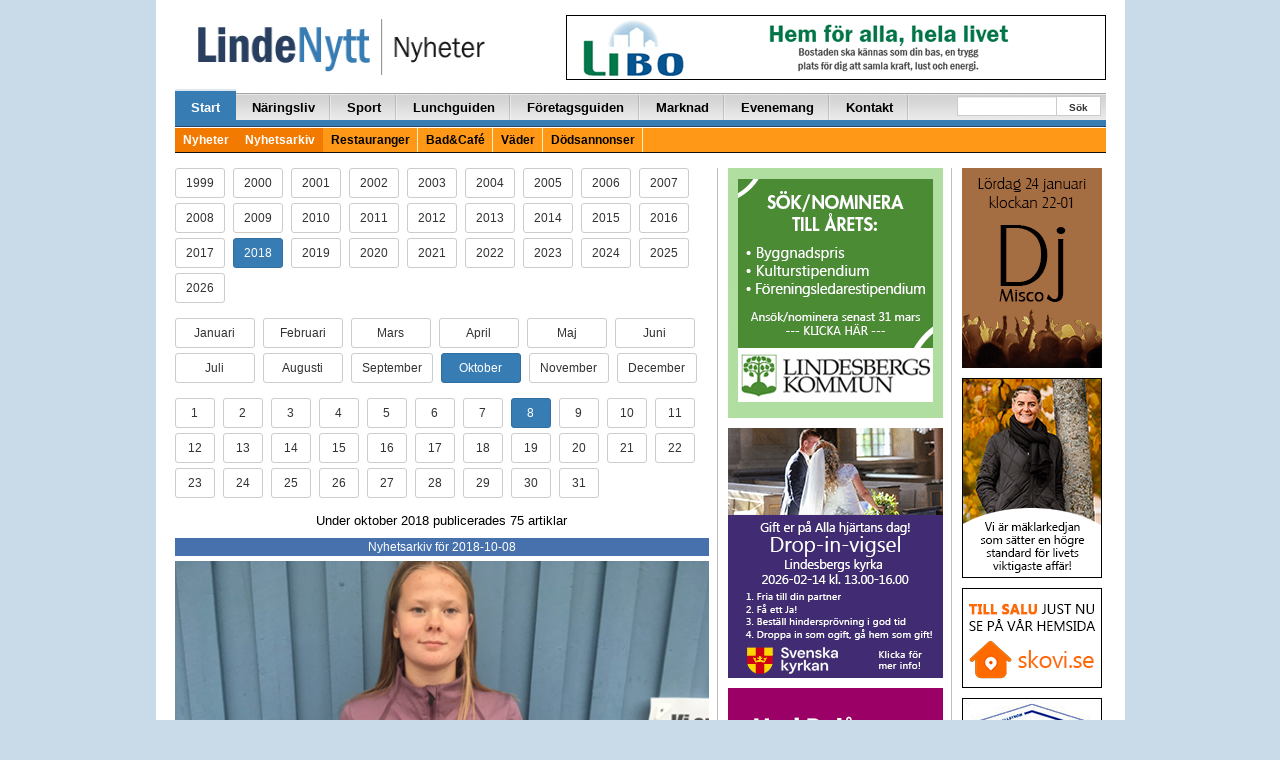

--- FILE ---
content_type: text/html; charset=UTF-8
request_url: https://lindenytt.com/nyhetsarkiv/2018/10/08/
body_size: 21974
content:
<!doctype html>
<html class="no-js" lang="sv-SE">
<head>
  <meta charset="utf-8">
  <meta http-equiv="X-UA-Compatible" content="IE=edge">
  <meta http-equiv="Content-Security-Policy" content="upgrade-insecure-requests">
  <title>Utan rubrik | LindeNytt.com</title>
  <meta name="viewport" content="width=970">
  	<style>img:is([sizes="auto" i], [sizes^="auto," i]) { contain-intrinsic-size: 3000px 1500px }</style>
	
<!-- The SEO Framework by Sybre Waaijer -->
<meta property="og:type" content="website" />
<meta property="og:locale" content="sv_SE" />
<meta property="og:site_name" content="LindeNytt.com" />
<meta property="og:title" content="Utan rubrik | LindeNytt.com" />
<meta property="og:image" content="https://www.lindenytt.com/app/uploads/2017/11/cropped-lindenytt.png" />
<meta property="og:image:width" content="286" />
<meta property="og:image:height" content="150" />
<meta name="twitter:card" content="summary_large_image" />
<meta name="twitter:title" content="Utan rubrik | LindeNytt.com" />
<meta name="twitter:image" content="https://www.lindenytt.com/app/uploads/2017/11/cropped-lindenytt.png" />
<script type="application/ld+json">{"@context":"https://schema.org","@graph":[{"@type":"WebSite","@id":"https://lindenytt.com/#/schema/WebSite","url":"https://lindenytt.com/","name":"LindeNytt.com","description":"Senaste nytt från Lindesberg","inLanguage":"sv-SE","potentialAction":{"@type":"SearchAction","target":{"@type":"EntryPoint","urlTemplate":"https://lindenytt.com/search/{search_term_string}/"},"query-input":"required name=search_term_string"},"publisher":{"@type":"Organization","@id":"https://lindenytt.com/#/schema/Organization","name":"LindeNytt.com","url":"https://lindenytt.com/"}},{"@type":"WebPage","name":"Utan rubrik | LindeNytt.com","inLanguage":"sv-SE","isPartOf":{"@id":"https://lindenytt.com/#/schema/WebSite"}}]}</script>
<!-- / The SEO Framework by Sybre Waaijer | 2.72ms meta | 0.09ms boot -->

<link rel='dns-prefetch' href='//lindenytt.com' />
<link rel='stylesheet' id='wp-block-library-css' href='https://lindenytt.com/wp/wp-includes/css/dist/block-library/style.min.css?ver=6.7.2' type='text/css' media='all' />
<style id='classic-theme-styles-inline-css' type='text/css'>
/*! This file is auto-generated */
.wp-block-button__link{color:#fff;background-color:#32373c;border-radius:9999px;box-shadow:none;text-decoration:none;padding:calc(.667em + 2px) calc(1.333em + 2px);font-size:1.125em}.wp-block-file__button{background:#32373c;color:#fff;text-decoration:none}
</style>
<style id='global-styles-inline-css' type='text/css'>
:root{--wp--preset--aspect-ratio--square: 1;--wp--preset--aspect-ratio--4-3: 4/3;--wp--preset--aspect-ratio--3-4: 3/4;--wp--preset--aspect-ratio--3-2: 3/2;--wp--preset--aspect-ratio--2-3: 2/3;--wp--preset--aspect-ratio--16-9: 16/9;--wp--preset--aspect-ratio--9-16: 9/16;--wp--preset--color--black: #000000;--wp--preset--color--cyan-bluish-gray: #abb8c3;--wp--preset--color--white: #ffffff;--wp--preset--color--pale-pink: #f78da7;--wp--preset--color--vivid-red: #cf2e2e;--wp--preset--color--luminous-vivid-orange: #ff6900;--wp--preset--color--luminous-vivid-amber: #fcb900;--wp--preset--color--light-green-cyan: #7bdcb5;--wp--preset--color--vivid-green-cyan: #00d084;--wp--preset--color--pale-cyan-blue: #8ed1fc;--wp--preset--color--vivid-cyan-blue: #0693e3;--wp--preset--color--vivid-purple: #9b51e0;--wp--preset--gradient--vivid-cyan-blue-to-vivid-purple: linear-gradient(135deg,rgba(6,147,227,1) 0%,rgb(155,81,224) 100%);--wp--preset--gradient--light-green-cyan-to-vivid-green-cyan: linear-gradient(135deg,rgb(122,220,180) 0%,rgb(0,208,130) 100%);--wp--preset--gradient--luminous-vivid-amber-to-luminous-vivid-orange: linear-gradient(135deg,rgba(252,185,0,1) 0%,rgba(255,105,0,1) 100%);--wp--preset--gradient--luminous-vivid-orange-to-vivid-red: linear-gradient(135deg,rgba(255,105,0,1) 0%,rgb(207,46,46) 100%);--wp--preset--gradient--very-light-gray-to-cyan-bluish-gray: linear-gradient(135deg,rgb(238,238,238) 0%,rgb(169,184,195) 100%);--wp--preset--gradient--cool-to-warm-spectrum: linear-gradient(135deg,rgb(74,234,220) 0%,rgb(151,120,209) 20%,rgb(207,42,186) 40%,rgb(238,44,130) 60%,rgb(251,105,98) 80%,rgb(254,248,76) 100%);--wp--preset--gradient--blush-light-purple: linear-gradient(135deg,rgb(255,206,236) 0%,rgb(152,150,240) 100%);--wp--preset--gradient--blush-bordeaux: linear-gradient(135deg,rgb(254,205,165) 0%,rgb(254,45,45) 50%,rgb(107,0,62) 100%);--wp--preset--gradient--luminous-dusk: linear-gradient(135deg,rgb(255,203,112) 0%,rgb(199,81,192) 50%,rgb(65,88,208) 100%);--wp--preset--gradient--pale-ocean: linear-gradient(135deg,rgb(255,245,203) 0%,rgb(182,227,212) 50%,rgb(51,167,181) 100%);--wp--preset--gradient--electric-grass: linear-gradient(135deg,rgb(202,248,128) 0%,rgb(113,206,126) 100%);--wp--preset--gradient--midnight: linear-gradient(135deg,rgb(2,3,129) 0%,rgb(40,116,252) 100%);--wp--preset--font-size--small: 13px;--wp--preset--font-size--medium: 20px;--wp--preset--font-size--large: 36px;--wp--preset--font-size--x-large: 42px;--wp--preset--spacing--20: 0.44rem;--wp--preset--spacing--30: 0.67rem;--wp--preset--spacing--40: 1rem;--wp--preset--spacing--50: 1.5rem;--wp--preset--spacing--60: 2.25rem;--wp--preset--spacing--70: 3.38rem;--wp--preset--spacing--80: 5.06rem;--wp--preset--shadow--natural: 6px 6px 9px rgba(0, 0, 0, 0.2);--wp--preset--shadow--deep: 12px 12px 50px rgba(0, 0, 0, 0.4);--wp--preset--shadow--sharp: 6px 6px 0px rgba(0, 0, 0, 0.2);--wp--preset--shadow--outlined: 6px 6px 0px -3px rgba(255, 255, 255, 1), 6px 6px rgba(0, 0, 0, 1);--wp--preset--shadow--crisp: 6px 6px 0px rgba(0, 0, 0, 1);}:where(.is-layout-flex){gap: 0.5em;}:where(.is-layout-grid){gap: 0.5em;}body .is-layout-flex{display: flex;}.is-layout-flex{flex-wrap: wrap;align-items: center;}.is-layout-flex > :is(*, div){margin: 0;}body .is-layout-grid{display: grid;}.is-layout-grid > :is(*, div){margin: 0;}:where(.wp-block-columns.is-layout-flex){gap: 2em;}:where(.wp-block-columns.is-layout-grid){gap: 2em;}:where(.wp-block-post-template.is-layout-flex){gap: 1.25em;}:where(.wp-block-post-template.is-layout-grid){gap: 1.25em;}.has-black-color{color: var(--wp--preset--color--black) !important;}.has-cyan-bluish-gray-color{color: var(--wp--preset--color--cyan-bluish-gray) !important;}.has-white-color{color: var(--wp--preset--color--white) !important;}.has-pale-pink-color{color: var(--wp--preset--color--pale-pink) !important;}.has-vivid-red-color{color: var(--wp--preset--color--vivid-red) !important;}.has-luminous-vivid-orange-color{color: var(--wp--preset--color--luminous-vivid-orange) !important;}.has-luminous-vivid-amber-color{color: var(--wp--preset--color--luminous-vivid-amber) !important;}.has-light-green-cyan-color{color: var(--wp--preset--color--light-green-cyan) !important;}.has-vivid-green-cyan-color{color: var(--wp--preset--color--vivid-green-cyan) !important;}.has-pale-cyan-blue-color{color: var(--wp--preset--color--pale-cyan-blue) !important;}.has-vivid-cyan-blue-color{color: var(--wp--preset--color--vivid-cyan-blue) !important;}.has-vivid-purple-color{color: var(--wp--preset--color--vivid-purple) !important;}.has-black-background-color{background-color: var(--wp--preset--color--black) !important;}.has-cyan-bluish-gray-background-color{background-color: var(--wp--preset--color--cyan-bluish-gray) !important;}.has-white-background-color{background-color: var(--wp--preset--color--white) !important;}.has-pale-pink-background-color{background-color: var(--wp--preset--color--pale-pink) !important;}.has-vivid-red-background-color{background-color: var(--wp--preset--color--vivid-red) !important;}.has-luminous-vivid-orange-background-color{background-color: var(--wp--preset--color--luminous-vivid-orange) !important;}.has-luminous-vivid-amber-background-color{background-color: var(--wp--preset--color--luminous-vivid-amber) !important;}.has-light-green-cyan-background-color{background-color: var(--wp--preset--color--light-green-cyan) !important;}.has-vivid-green-cyan-background-color{background-color: var(--wp--preset--color--vivid-green-cyan) !important;}.has-pale-cyan-blue-background-color{background-color: var(--wp--preset--color--pale-cyan-blue) !important;}.has-vivid-cyan-blue-background-color{background-color: var(--wp--preset--color--vivid-cyan-blue) !important;}.has-vivid-purple-background-color{background-color: var(--wp--preset--color--vivid-purple) !important;}.has-black-border-color{border-color: var(--wp--preset--color--black) !important;}.has-cyan-bluish-gray-border-color{border-color: var(--wp--preset--color--cyan-bluish-gray) !important;}.has-white-border-color{border-color: var(--wp--preset--color--white) !important;}.has-pale-pink-border-color{border-color: var(--wp--preset--color--pale-pink) !important;}.has-vivid-red-border-color{border-color: var(--wp--preset--color--vivid-red) !important;}.has-luminous-vivid-orange-border-color{border-color: var(--wp--preset--color--luminous-vivid-orange) !important;}.has-luminous-vivid-amber-border-color{border-color: var(--wp--preset--color--luminous-vivid-amber) !important;}.has-light-green-cyan-border-color{border-color: var(--wp--preset--color--light-green-cyan) !important;}.has-vivid-green-cyan-border-color{border-color: var(--wp--preset--color--vivid-green-cyan) !important;}.has-pale-cyan-blue-border-color{border-color: var(--wp--preset--color--pale-cyan-blue) !important;}.has-vivid-cyan-blue-border-color{border-color: var(--wp--preset--color--vivid-cyan-blue) !important;}.has-vivid-purple-border-color{border-color: var(--wp--preset--color--vivid-purple) !important;}.has-vivid-cyan-blue-to-vivid-purple-gradient-background{background: var(--wp--preset--gradient--vivid-cyan-blue-to-vivid-purple) !important;}.has-light-green-cyan-to-vivid-green-cyan-gradient-background{background: var(--wp--preset--gradient--light-green-cyan-to-vivid-green-cyan) !important;}.has-luminous-vivid-amber-to-luminous-vivid-orange-gradient-background{background: var(--wp--preset--gradient--luminous-vivid-amber-to-luminous-vivid-orange) !important;}.has-luminous-vivid-orange-to-vivid-red-gradient-background{background: var(--wp--preset--gradient--luminous-vivid-orange-to-vivid-red) !important;}.has-very-light-gray-to-cyan-bluish-gray-gradient-background{background: var(--wp--preset--gradient--very-light-gray-to-cyan-bluish-gray) !important;}.has-cool-to-warm-spectrum-gradient-background{background: var(--wp--preset--gradient--cool-to-warm-spectrum) !important;}.has-blush-light-purple-gradient-background{background: var(--wp--preset--gradient--blush-light-purple) !important;}.has-blush-bordeaux-gradient-background{background: var(--wp--preset--gradient--blush-bordeaux) !important;}.has-luminous-dusk-gradient-background{background: var(--wp--preset--gradient--luminous-dusk) !important;}.has-pale-ocean-gradient-background{background: var(--wp--preset--gradient--pale-ocean) !important;}.has-electric-grass-gradient-background{background: var(--wp--preset--gradient--electric-grass) !important;}.has-midnight-gradient-background{background: var(--wp--preset--gradient--midnight) !important;}.has-small-font-size{font-size: var(--wp--preset--font-size--small) !important;}.has-medium-font-size{font-size: var(--wp--preset--font-size--medium) !important;}.has-large-font-size{font-size: var(--wp--preset--font-size--large) !important;}.has-x-large-font-size{font-size: var(--wp--preset--font-size--x-large) !important;}
:where(.wp-block-post-template.is-layout-flex){gap: 1.25em;}:where(.wp-block-post-template.is-layout-grid){gap: 1.25em;}
:where(.wp-block-columns.is-layout-flex){gap: 2em;}:where(.wp-block-columns.is-layout-grid){gap: 2em;}
:root :where(.wp-block-pullquote){font-size: 1.5em;line-height: 1.6;}
</style>
<link rel='stylesheet' id='app.css-css' href='https://lindenytt.com/app/themes/lindenytt/dist/app.css?ver=65' type='text/css' media='all' />
<link rel='stylesheet' id='wp-pagenavi-css' href='https://lindenytt.com/app/plugins/wp-pagenavi/pagenavi-css.css?ver=2.70' type='text/css' media='all' />
<script type="text/javascript" src="https://lindenytt.com/wp/wp-includes/js/jquery/jquery.min.js?ver=3.7.1" id="jquery-core-js"></script>
<script type="text/javascript" src="https://lindenytt.com/wp/wp-includes/js/jquery/jquery-migrate.min.js?ver=3.4.1" id="jquery-migrate-js"></script>
<link rel="https://api.w.org/" href="https://lindenytt.com/wp-json/" /><link rel="EditURI" type="application/rsd+xml" title="RSD" href="https://lindenytt.com/wp/xmlrpc.php?rsd" />
<script async src="https://securepubads.g.doubleclick.net/tag/js/gpt.js" crossorigin="anonymous"></script> <script>   window.googletag = window.googletag || {cmd: []}; googletag.cmd.push(function() { var interstitialSlot = googletag.defineOutOfPageSlot('/21849154601,22657632741/Ad.Plus-Interstitial', googletag.enums.OutOfPageFormat.INTERSTITIAL);  if (interstitialSlot) interstitialSlot.addService(googletag.pubads()); googletag.pubads().enableSingleRequest(); googletag.enableServices();   googletag.display(interstitialSlot);     }); </script>

<script async src="https://securepubads.g.doubleclick.net/tag/js/gpt.js" crossorigin="anonymous"></script> <script>   window.googletag = window.googletag || { cmd: [] }; var anchorSlot; googletag.cmd.push(function () { anchorSlot = googletag.defineOutOfPageSlot('/21849154601,22657632741/Ad.Plus-Anchor', googletag.enums.OutOfPageFormat.BOTTOM_ANCHOR); anchorSlot.addService(googletag.pubads()); googletag.pubads().enableSingleRequest(); googletag.enableServices(); googletag.display(anchorSlot);  }); setInterval(function(){googletag.pubads().refresh([anchorSlot]);}, 30000);  </script>  <script src='//www.google.com/recaptcha/api.js' async defer></script>
  <!-- <script data-ad-client="ca-pub-9326057535037103" async
          src="https://pagead2.googlesyndication.com/pagead/js/adsbygoogle.js"></script> -->
  <link href="//maxcdn.bootstrapcdn.com/font-awesome/4.7.0/css/font-awesome.min.css"
        rel="stylesheet"
        integrity="sha384-wvfXpqpZZVQGK6TAh5PVlGOfQNHSoD2xbE+QkPxCAFlNEevoEH3Sl0sibVcOQVnN"
        crossorigin="anonymous">
  <style>
    .wrapper {
      width: 970px;
    }

    .container {
      width: 937px;
    }

    .main-left-col {
      width: 556px;
    }

    .main-right-col {
      width: 388px;
      border-left: 1px solid #cacaca;
      margin-left: 8px;
      padding-left: 15px;
      padding-right: 0px;
    }

    .secondary-left-col {
      width: 231px;
    }

    .secondary-right-col {
      width: 156px;
    }


  </style>

  <link rel="alternate" type="application/rss+xml" title="LindeNytt.com - Senaste nytt från Lindesberg Feed"
        href="https://lindenytt.com/feed/">
</head>

<!-- Google tag (gtag.js) -->
<script async src="https://www.googletagmanager.com/gtag/js?id=G-E9198D76F1"></script>
<script>
  window.dataLayer = window.dataLayer || [];
  function gtag(){dataLayer.push(arguments);}
  gtag('js', new Date());

  gtag('config', 'G-E9198D76F1');
</script>
<body class="blog sidebar-primary">

<!--[if lt IE 8]>
<div class="alert alert-warning">
    You are using an <strong>outdated</strong> browser. Please
    <a href="http://browsehappy.com/">upgrade your browser</a> to improve your experience.</div>
<![endif]-->

<div id="fb-root"></div>
<script>(function (d, s, id) {
        var js, fjs = d.getElementsByTagName(s)[0];
        if (d.getElementById(id)) return;
        js = d.createElement(s);
        js.id = id;
        js.src = "//connect.facebook.net/sv_SE/sdk.js#xfbml=1&appId=488520061182712&version=v2.0";
        fjs.parentNode.insertBefore(js, fjs);
    }(document, 'script', 'facebook-jssdk'));
</script>

<div class="container-fluid">
    
    <span class="pull-right">
        
    </span>
    <div class="container wrap-container">

        

<div class="row page-header">
    <div class="col-xs-10 pull-left">
        <a href="https://lindenytt.com">
            <img src="https://lindenytt.com/app/themes/lindenytt/assets/img/logos/logo_nyheter.gif" class="img-padding-left linde-logo">
        </a>
    </div>
    <div class="col-xs-14 pull-right text-right">
        
<div style="margin-top:0px; margin-bottom:6px;"><a target="_blank" href="http://www.libo.se/"><img width="540" height="65" src="https://lindenytt.com/app/uploads/2015/04/libo.gif" class=" wp-post-image" alt="" decoding="async" loading="lazy" /></a></div>
    </div>
</div>

<div class="row">
    <div class="col-xs-24">
        <div class="navbar navbar-default" role="navigation">
            <div class="navbar-collapse collaps">
                <ul id="menu-huvudmeny" class="nav navbar-nav"><li class=" active"><a href="/">Start</a>
<ul class="sub-menu">
</ul>
</li>
<li class=""><a href="https://lindenytt.com/naringsliv/">Näringsliv</a>
<ul class="sub-menu">
</ul>
</li>
<li class=""><a href="https://lindenytt.com/sport/">Sport</a>
<ul class="sub-menu">
</ul>
</li>
<li class=""><a href="https://lindenytt.com/dagens/">Lunchguiden</a>
<ul class="sub-menu">
</ul>
</li>
<li class=""><a href="https://lindenytt.com/foretagsguiden/">Företagsguiden</a>
<ul class="sub-menu">
</ul>
</li>
<li class=""><a href="https://lindenytt.com/prylmarknad/">Marknad</a>
<ul class="sub-menu">
</ul>
</li>
<li class=""><a href="https://lindenytt.com/evenemangskalender/">Evenemang</a>
<ul class="sub-menu">
</ul>
</li>
<li class=""><a href="https://lindenytt.com/kontakt/">Kontakt</a>
<ul class="sub-menu">
</ul>
</li>
</ul>                <ul class="nav navbar-nav navbar-right navform">
                    <div class="start-search-form d-sm-none d-md-block">
                        <form role="search" method="get" class="search-form form-inline" action="https://lindenytt.com/">
  <label class="sr-only"></label>
  <div class="input-group">
    <input type="search" value="" name="s" class="search-field form-control">
    <span class="input-group-btn">
      <button type="submit" id="header-search" class="search-submit btn btn-default">Sök</button>
    </span>
  </div>
</form>
                    </div>
                </ul>
            </div>
            <div class="secondarynav">
                <ul id="menu-huvudmeny-1" class=""><li class=" active"><a href="/">Nyheter</a></li>
<li class=" active"><a href="/nyhetsarkiv/">Nyhetsarkiv</a></li>
<li class=""><a href="https://lindenytt.com/restauranger/">Restauranger</a></li>
<li class=""><a href="https://lindenytt.com/bad-cafe/">Bad&amp;Café</a></li>
<li class=""><a href="https://lindenytt.com/vader/">Väder</a></li>
<li class=""><a href="https://lindenytt.com/dodsannonser/">Dödsannonser</a></li>
</ul>            </div>
        </div>
    </div>
</div>

        <div class="row">
            
<div class="col-xs-14 news-container vertical-hr-right">

	
	<p>
					<a class="archive-button-year btn btn-sm btn-default" href="/nyhetsarkiv/1999/10/08/ ">
					1999			</a>&nbsp;
						<a class="archive-button-year btn btn-sm btn-default" href="/nyhetsarkiv/2000/10/08/ ">
					2000			</a>&nbsp;
						<a class="archive-button-year btn btn-sm btn-default" href="/nyhetsarkiv/2001/10/08/ ">
					2001			</a>&nbsp;
						<a class="archive-button-year btn btn-sm btn-default" href="/nyhetsarkiv/2002/10/08/ ">
					2002			</a>&nbsp;
						<a class="archive-button-year btn btn-sm btn-default" href="/nyhetsarkiv/2003/10/08/ ">
					2003			</a>&nbsp;
						<a class="archive-button-year btn btn-sm btn-default" href="/nyhetsarkiv/2004/10/08/ ">
					2004			</a>&nbsp;
						<a class="archive-button-year btn btn-sm btn-default" href="/nyhetsarkiv/2005/10/08/ ">
					2005			</a>&nbsp;
						<a class="archive-button-year btn btn-sm btn-default" href="/nyhetsarkiv/2006/10/08/ ">
					2006			</a>&nbsp;
						<a class="archive-button-year btn btn-sm btn-default" href="/nyhetsarkiv/2007/10/08/ ">
					2007			</a>&nbsp;
						<a class="archive-button-year btn btn-sm btn-default" href="/nyhetsarkiv/2008/10/08/ ">
					2008			</a>&nbsp;
						<a class="archive-button-year btn btn-sm btn-default" href="/nyhetsarkiv/2009/10/08/ ">
					2009			</a>&nbsp;
						<a class="archive-button-year btn btn-sm btn-default" href="/nyhetsarkiv/2010/10/08/ ">
					2010			</a>&nbsp;
						<a class="archive-button-year btn btn-sm btn-default" href="/nyhetsarkiv/2011/10/08/ ">
					2011			</a>&nbsp;
						<a class="archive-button-year btn btn-sm btn-default" href="/nyhetsarkiv/2012/10/08/ ">
					2012			</a>&nbsp;
						<a class="archive-button-year btn btn-sm btn-default" href="/nyhetsarkiv/2013/10/08/ ">
					2013			</a>&nbsp;
						<a class="archive-button-year btn btn-sm btn-default" href="/nyhetsarkiv/2014/10/08/ ">
					2014			</a>&nbsp;
						<a class="archive-button-year btn btn-sm btn-default" href="/nyhetsarkiv/2015/10/08/ ">
					2015			</a>&nbsp;
						<a class="archive-button-year btn btn-sm btn-default" href="/nyhetsarkiv/2016/10/08/ ">
					2016			</a>&nbsp;
						<a class="archive-button-year btn btn-sm btn-default" href="/nyhetsarkiv/2017/10/08/ ">
					2017			</a>&nbsp;
						<a class="archive-button-year btn btn-sm btn-primary" href="/nyhetsarkiv/2018/10/08/ ">
					2018			</a>&nbsp;
						<a class="archive-button-year btn btn-sm btn-default" href="/nyhetsarkiv/2019/10/08/ ">
					2019			</a>&nbsp;
						<a class="archive-button-year btn btn-sm btn-default" href="/nyhetsarkiv/2020/10/08/ ">
					2020			</a>&nbsp;
						<a class="archive-button-year btn btn-sm btn-default" href="/nyhetsarkiv/2021/10/08/ ">
					2021			</a>&nbsp;
						<a class="archive-button-year btn btn-sm btn-default" href="/nyhetsarkiv/2022/10/08/ ">
					2022			</a>&nbsp;
						<a class="archive-button-year btn btn-sm btn-default" href="/nyhetsarkiv/2023/10/08/ ">
					2023			</a>&nbsp;
						<a class="archive-button-year btn btn-sm btn-default" href="/nyhetsarkiv/2024/10/08/ ">
					2024			</a>&nbsp;
						<a class="archive-button-year btn btn-sm btn-default" href="/nyhetsarkiv/2025/10/08/ ">
					2025			</a>&nbsp;
						<a class="archive-button-year btn btn-sm btn-default" href="/nyhetsarkiv/2026/10/08/ ">
					2026			</a>&nbsp;
			
	</p>
	<p>
							<a class="archive-button-month btn btn-sm btn-default" href="/nyhetsarkiv/2018/01/08/ ">
					Januari				</a>&nbsp;

								<a class="archive-button-month btn btn-sm btn-default" href="/nyhetsarkiv/2018/02/08/ ">
					Februari				</a>&nbsp;

								<a class="archive-button-month btn btn-sm btn-default" href="/nyhetsarkiv/2018/03/08/ ">
					Mars				</a>&nbsp;

								<a class="archive-button-month btn btn-sm btn-default" href="/nyhetsarkiv/2018/04/08/ ">
					April				</a>&nbsp;

								<a class="archive-button-month btn btn-sm btn-default" href="/nyhetsarkiv/2018/05/08/ ">
					Maj				</a>&nbsp;

								<a class="archive-button-month btn btn-sm btn-default" href="/nyhetsarkiv/2018/06/08/ ">
					Juni				</a>&nbsp;

								<a class="archive-button-month btn btn-sm btn-default" href="/nyhetsarkiv/2018/07/08/ ">
					Juli				</a>&nbsp;

								<a class="archive-button-month btn btn-sm btn-default" href="/nyhetsarkiv/2018/08/08/ ">
					Augusti				</a>&nbsp;

								<a class="archive-button-month btn btn-sm btn-default" href="/nyhetsarkiv/2018/09/08/ ">
					September				</a>&nbsp;

								<a class="archive-button-month btn btn-sm btn-primary" href="/nyhetsarkiv/2018/10/08/ ">
					Oktober				</a>&nbsp;

								<a class="archive-button-month btn btn-sm btn-default" href="/nyhetsarkiv/2018/11/08/ ">
					November				</a>&nbsp;

								<a class="archive-button-month btn btn-sm btn-default" href="/nyhetsarkiv/2018/12/08/ ">
					December				</a>&nbsp;

					</p>
	<p>
							<a class="archive-button-day btn btn-sm btn-default" href="/nyhetsarkiv/2018/10/01/ ">
					1				</a>&nbsp;
								<a class="archive-button-day btn btn-sm btn-default" href="/nyhetsarkiv/2018/10/02/ ">
					2				</a>&nbsp;
								<a class="archive-button-day btn btn-sm btn-default" href="/nyhetsarkiv/2018/10/03/ ">
					3				</a>&nbsp;
								<a class="archive-button-day btn btn-sm btn-default" href="/nyhetsarkiv/2018/10/04/ ">
					4				</a>&nbsp;
								<a class="archive-button-day btn btn-sm btn-default" href="/nyhetsarkiv/2018/10/05/ ">
					5				</a>&nbsp;
								<a class="archive-button-day btn btn-sm btn-default" href="/nyhetsarkiv/2018/10/06/ ">
					6				</a>&nbsp;
								<a class="archive-button-day btn btn-sm btn-default" href="/nyhetsarkiv/2018/10/07/ ">
					7				</a>&nbsp;
								<a class="archive-button-day btn btn-sm btn-primary" href="/nyhetsarkiv/2018/10/08/ ">
					8				</a>&nbsp;
								<a class="archive-button-day btn btn-sm btn-default" href="/nyhetsarkiv/2018/10/09/ ">
					9				</a>&nbsp;
								<a class="archive-button-day btn btn-sm btn-default" href="/nyhetsarkiv/2018/10/10/ ">
					10				</a>&nbsp;
								<a class="archive-button-day btn btn-sm btn-default" href="/nyhetsarkiv/2018/10/11/ ">
					11				</a>&nbsp;
								<a class="archive-button-day btn btn-sm btn-default" href="/nyhetsarkiv/2018/10/12/ ">
					12				</a>&nbsp;
								<a class="archive-button-day btn btn-sm btn-default" href="/nyhetsarkiv/2018/10/13/ ">
					13				</a>&nbsp;
								<a class="archive-button-day btn btn-sm btn-default" href="/nyhetsarkiv/2018/10/14/ ">
					14				</a>&nbsp;
								<a class="archive-button-day btn btn-sm btn-default" href="/nyhetsarkiv/2018/10/15/ ">
					15				</a>&nbsp;
								<a class="archive-button-day btn btn-sm btn-default" href="/nyhetsarkiv/2018/10/16/ ">
					16				</a>&nbsp;
								<a class="archive-button-day btn btn-sm btn-default" href="/nyhetsarkiv/2018/10/17/ ">
					17				</a>&nbsp;
								<a class="archive-button-day btn btn-sm btn-default" href="/nyhetsarkiv/2018/10/18/ ">
					18				</a>&nbsp;
								<a class="archive-button-day btn btn-sm btn-default" href="/nyhetsarkiv/2018/10/19/ ">
					19				</a>&nbsp;
								<a class="archive-button-day btn btn-sm btn-default" href="/nyhetsarkiv/2018/10/20/ ">
					20				</a>&nbsp;
								<a class="archive-button-day btn btn-sm btn-default" href="/nyhetsarkiv/2018/10/21/ ">
					21				</a>&nbsp;
								<a class="archive-button-day btn btn-sm btn-default" href="/nyhetsarkiv/2018/10/22/ ">
					22				</a>&nbsp;
								<a class="archive-button-day btn btn-sm btn-default" href="/nyhetsarkiv/2018/10/23/ ">
					23				</a>&nbsp;
								<a class="archive-button-day btn btn-sm btn-default" href="/nyhetsarkiv/2018/10/24/ ">
					24				</a>&nbsp;
								<a class="archive-button-day btn btn-sm btn-default" href="/nyhetsarkiv/2018/10/25/ ">
					25				</a>&nbsp;
								<a class="archive-button-day btn btn-sm btn-default" href="/nyhetsarkiv/2018/10/26/ ">
					26				</a>&nbsp;
								<a class="archive-button-day btn btn-sm btn-default" href="/nyhetsarkiv/2018/10/27/ ">
					27				</a>&nbsp;
								<a class="archive-button-day btn btn-sm btn-default" href="/nyhetsarkiv/2018/10/28/ ">
					28				</a>&nbsp;
								<a class="archive-button-day btn btn-sm btn-default" href="/nyhetsarkiv/2018/10/29/ ">
					29				</a>&nbsp;
								<a class="archive-button-day btn btn-sm btn-default" href="/nyhetsarkiv/2018/10/30/ ">
					30				</a>&nbsp;
								<a class="archive-button-day btn btn-sm btn-default" href="/nyhetsarkiv/2018/10/31/ ">
					31				</a>&nbsp;
					</p>

	
	<div class="text-center"><p>Under oktober 2018 publicerades 75 artiklar</p></div>

	<div class="dividers text-center">
		Nyhetsarkiv för 2018-10-08	</div>

	    <a class="post-image" href="https://lindenytt.com/nyheter/lindesberg-fortsatt-i-topp-for-varldens-barn/"><img width="540" height="360" src="https://lindenytt.com/app/uploads/2018/10/Sara-Ingvarsson540.jpg" class="attachment-post-thumbnail size-post-thumbnail wp-post-image" alt="" decoding="async" fetchpriority="high" srcset="https://lindenytt.com/app/uploads/2018/10/Sara-Ingvarsson540.jpg 540w, https://lindenytt.com/app/uploads/2018/10/Sara-Ingvarsson540-300x200.jpg 300w" sizes="(max-width: 540px) 100vw, 540px" loading="lazy" /></a>
    <h2>
    <a href="https://lindenytt.com/nyheter/lindesberg-fortsatt-i-topp-for-varldens-barn/" style="color: #000000;font-family: Arial, Helvetica, Tahoma;font-size: 45px;font-weight: bold;text-decoration: none;">
                Lindesberg fortsatt i topp för Världens Barn      </a>
</h2>
<div class="the-post-content">
    <span class="nyhetstext">
        <p>Även i år kom det in mycket pengar i Lindesberg till Världens Barn. Nästan 300 000 kr och Lindesberg klättrade en placering i den nationella kommunkampen till 30:e plats av 200 kommuner som deltog!</p>
    </span>
</div>
<div class="meta-text">
	<span>8 oktober 2018 klockan 11:00 av 
    <b>
        Hans Andersson	<a class="read-more-link" href="https://lindenytt.com/nyheter/lindesberg-fortsatt-i-topp-for-varldens-barn/"><img src="https://lindenytt.com/app/themes/lindenytt/assets/img/icon/kommentar_0.png" \>Visa hela artikeln</a>
</div>
<hr>    <a class="post-image" href="https://lindenytt.com/nyheter/en-till-sjukhus-efter-kollision-med-lastbil/"><img width="540" height="360" src="https://lindenytt.com/app/uploads/2018/10/olycka540.jpg" class="attachment-post-thumbnail size-post-thumbnail wp-post-image" alt="" decoding="async" srcset="https://lindenytt.com/app/uploads/2018/10/olycka540.jpg 540w, https://lindenytt.com/app/uploads/2018/10/olycka540-300x200.jpg 300w" sizes="(max-width: 540px) 100vw, 540px" loading="lazy" /></a>
    <h2>
    <a href="https://lindenytt.com/nyheter/en-till-sjukhus-efter-kollision-med-lastbil/" style="color: #000000;font-family: Arial, Helvetica, Tahoma;font-size: 45px;font-weight: bold;text-decoration: none;">
                En till sjukhus efter kollision med lastbil      </a>
</h2>
<div class="the-post-content">
    <span class="nyhetstext">
        <p>En personbil och lastbil har kolliderat vid mellersta infarten till Lindesberg.</p>
    </span>
</div>
<div class="meta-text">
	<span>8 oktober 2018 klockan 14:20 av 
    <b>
        Fredrik Norman	<a class="read-more-link" href="https://lindenytt.com/nyheter/en-till-sjukhus-efter-kollision-med-lastbil/"><img src="https://lindenytt.com/app/themes/lindenytt/assets/img/icon/kommentar_0.png" \>Visa hela artikeln</a>
</div>
<hr>    <a class="post-image" href="https://lindenytt.com/nyheter/scouterna-hoppas-pa-ny-kar-i-lindesberg/"><img width="540" height="361" src="https://lindenytt.com/app/uploads/2018/10/MSA170811-DSC_5076.jpg" class="attachment-post-thumbnail size-post-thumbnail wp-post-image" alt="" decoding="async" srcset="https://lindenytt.com/app/uploads/2018/10/MSA170811-DSC_5076.jpg 540w, https://lindenytt.com/app/uploads/2018/10/MSA170811-DSC_5076-300x201.jpg 300w" sizes="(max-width: 540px) 100vw, 540px" loading="lazy" /></a>
    <h2>
    <a href="https://lindenytt.com/nyheter/scouterna-hoppas-pa-ny-kar-i-lindesberg/" style="color: #000000;font-family: Arial, Helvetica, Tahoma;font-size: 46px;font-weight: bold;text-decoration: none;">
                Scouterna hoppas på ny kår i Lindesberg      </a>
</h2>
<div class="the-post-content">
    <span class="nyhetstext">
        <p>Scouterna är idag en av världens största ungdomsrörelser, med ett stort fokus på allas lika värde. Nu vill man etablera sig i Lindesberg och bjuder därför, tillsammans med Lindesbergs kommun, in föräldrar som har barn i åldrarna 8-18 år till ett informationsmöte på onsdag 10 oktober.</p>
    </span>
</div>
<div class="meta-text">
	<span>8 oktober 2018 klockan 15:39 av 
    <b>
        Camilla Lagerman	<a class="read-more-link" href="https://lindenytt.com/nyheter/scouterna-hoppas-pa-ny-kar-i-lindesberg/"><img src="https://lindenytt.com/app/themes/lindenytt/assets/img/icon/kommentar_0.png" \>Visa hela artikeln</a>
</div>
<hr>
<div class="row">

			<div class="col-xs-8">
			<a class="post-image" href="https://lindenytt.com/nyheter/hitchcock-gjorde-skrackfilm-nu-kommer-den-som-opera/"><img width="540" height="360" src="https://lindenytt.com/app/uploads/2018/10/aida-scene540.jpg" class="attachment-post-thumbnail size-post-thumbnail wp-post-image" alt="" decoding="async" srcset="https://lindenytt.com/app/uploads/2018/10/aida-scene540.jpg 540w, https://lindenytt.com/app/uploads/2018/10/aida-scene540-300x200.jpg 300w" sizes="(max-width: 540px) 100vw, 540px" loading="lazy" /></a>
		</div>
	
	<div class="col-xs-16">

		<a href="https://lindenytt.com/nyheter/hitchcock-gjorde-skrackfilm-nu-kommer-den-som-opera/" class="nyhetsrubrik3">
						Hitchcock gjorde skräckfilm &#8211; nu kommer den som opera  		</a>

        <br/>

		Lördag den 6 oktober börjar operasäsongen i Lindesberg. Det blir sex föreställningar - med Aida först ut. En säsong att se fram emot -  med ...		<div class="meta-text">
		<span>1 oktober 2018 klockan 08:25 av
			Hans Andersson, 073-086 29 24</span>
					</div>

	</div>

</div>
<hr>

<div class="row">

			<div class="col-xs-8">
			<a class="post-image" href="https://lindenytt.com/nyheter/fler-algar-skall-skjutas-i-arets-jakt/"><img width="540" height="360" src="https://lindenytt.com/app/uploads/2018/10/elg540.jpg" class="attachment-post-thumbnail size-post-thumbnail wp-post-image" alt="" decoding="async" srcset="https://lindenytt.com/app/uploads/2018/10/elg540.jpg 540w, https://lindenytt.com/app/uploads/2018/10/elg540-300x200.jpg 300w" sizes="(max-width: 540px) 100vw, 540px" loading="lazy" /></a>
		</div>
	
	<div class="col-xs-16">

		<a href="https://lindenytt.com/nyheter/fler-algar-skall-skjutas-i-arets-jakt/" class="nyhetsrubrik3">
						Fler älgar skall skjutas i årets jakt  		</a>

        <br/>

		Med en vecka kvar till älgjakten i Örebro län, meddelar Länsstyrelsen idag att fler älgar tillåts skjutas i årets jakt jämfört med fjolåret.		<div class="meta-text">
		<span>1 oktober 2018 klockan 09:40 av
			Fredrik Norman, </span>
					</div>

	</div>

</div>
<hr>

<div class="row">

			<div class="col-xs-8">
			<a class="post-image" href="https://lindenytt.com/nyheter/arbetsplatsolycka-blodde-fran-armen/"><img width="540" height="360" src="https://lindenytt.com/app/uploads/2018/03/ambulans540.jpg" class="attachment-post-thumbnail size-post-thumbnail wp-post-image" alt="" decoding="async" srcset="https://lindenytt.com/app/uploads/2018/03/ambulans540.jpg 540w, https://lindenytt.com/app/uploads/2018/03/ambulans540-300x200.jpg 300w" sizes="(max-width: 540px) 100vw, 540px" loading="lazy" /></a>
		</div>
	
	<div class="col-xs-16">

		<a href="https://lindenytt.com/nyheter/arbetsplatsolycka-blodde-fran-armen/" class="nyhetsrubrik3">
						Arbetsplatsolycka: &#8221;Blödde från armen&#8221;  		</a>

        <br/>

		En arbetsplatsolycka inträffade i Frövi på måndagsförmiddagen. En person skall ha blivit träffad av en högtrycksvattenstråle, uppger polisen.		<div class="meta-text">
		<span>1 oktober 2018 klockan 11:05 av
			Fredrik Norman, </span>
					</div>

	</div>

</div>
<hr>

<div class="row">

			<div class="col-xs-8">
			<a class="post-image" href="https://lindenytt.com/nyheter/de-sjong-for-varldens-barn-insamlingsbossorna-fylldes/"><img width="540" height="360" src="https://lindenytt.com/app/uploads/2018/10/Shirleen-och-Isabelle540360.jpg" class="attachment-post-thumbnail size-post-thumbnail wp-post-image" alt="" decoding="async" srcset="https://lindenytt.com/app/uploads/2018/10/Shirleen-och-Isabelle540360.jpg 540w, https://lindenytt.com/app/uploads/2018/10/Shirleen-och-Isabelle540360-300x200.jpg 300w" sizes="(max-width: 540px) 100vw, 540px" loading="lazy" /></a>
		</div>
	
	<div class="col-xs-16">

		<a href="https://lindenytt.com/nyheter/de-sjong-for-varldens-barn-insamlingsbossorna-fylldes/" class="nyhetsrubrik3">
						De sjöng för Världens Barn &#8211; insamlingsbössorna fylldes  		</a>

        <br/>

		- Du har kanske gjort livet mindre besvärligt för några barn i världen, tänk vad härligt, skaldade Staffan Blixt, när han i helgen ledde den å...		<div class="meta-text">
		<span>2 oktober 2018 klockan 08:23 av
			Hans Andersson, 073-086 29 24</span>
					</div>

	</div>

</div>
<hr>

<div class="row">

			<div class="col-xs-8">
			<a class="post-image" href="https://lindenytt.com/nyheter/fortsatt-kylslaget-nar-foretagsklimatet-rankas/"><img width="540" height="360" src="https://lindenytt.com/app/uploads/2018/10/kommun540.jpg" class="attachment-post-thumbnail size-post-thumbnail wp-post-image" alt="" decoding="async" srcset="https://lindenytt.com/app/uploads/2018/10/kommun540.jpg 540w, https://lindenytt.com/app/uploads/2018/10/kommun540-300x200.jpg 300w" sizes="(max-width: 540px) 100vw, 540px" loading="lazy" /></a>
		</div>
	
	<div class="col-xs-16">

		<a href="https://lindenytt.com/nyheter/fortsatt-kylslaget-nar-foretagsklimatet-rankas/" class="nyhetsrubrik3">
						Fortsatt kylslaget när företagsklimatet rankas  		</a>

        <br/>

		Från en tidigare dålig placering till en än värre. När Svenskt Näringsliv på tisdagen presenterade årets ranking av företagsklimatet, stod ...		<div class="meta-text">
		<span>2 oktober 2018 klockan 15:10 av
			Fredrik Norman, </span>
					</div>

	</div>

</div>
<hr>

<div class="row">

			<div class="col-xs-8">
			<a class="post-image" href="https://lindenytt.com/nyheter/utomlanspatienter-gar-fore-i-kon/"><img width="540" height="360" src="https://lindenytt.com/app/uploads/2018/06/lasarett540.jpg" class="attachment-post-thumbnail size-post-thumbnail wp-post-image" alt="" decoding="async" srcset="https://lindenytt.com/app/uploads/2018/06/lasarett540.jpg 540w, https://lindenytt.com/app/uploads/2018/06/lasarett540-300x200.jpg 300w" sizes="(max-width: 540px) 100vw, 540px" loading="lazy" /></a>
		</div>
	
	<div class="col-xs-16">

		<a href="https://lindenytt.com/nyheter/utomlanspatienter-gar-fore-i-kon/" class="nyhetsrubrik3">
						Utomlänspatienter går före i kön  		</a>

        <br/>

		INSÄNDARE/DEBATT: Lars Lundgren skriver den 11/9 i LindeNytt artikeln med rubrik ”mer vård och kortare köer efter omorganiserad sjukvård” att ...		<div class="meta-text">
		<span>3 oktober 2018 klockan 09:32 av
			LindeNytt Redaktion, </span>
					</div>

	</div>

</div>
<hr>

<div class="row">

			<div class="col-xs-8">
			<a class="post-image" href="https://lindenytt.com/nyheter/med-sin-arabiska-luta-spelade-han-for-barnen/"><img width="540" height="360" src="https://lindenytt.com/app/uploads/2018/10/Wessam-Ahjere540.jpg" class="attachment-post-thumbnail size-post-thumbnail wp-post-image" alt="" decoding="async" srcset="https://lindenytt.com/app/uploads/2018/10/Wessam-Ahjere540.jpg 540w, https://lindenytt.com/app/uploads/2018/10/Wessam-Ahjere540-300x200.jpg 300w" sizes="(max-width: 540px) 100vw, 540px" loading="lazy" /></a>
		</div>
	
	<div class="col-xs-16">

		<a href="https://lindenytt.com/nyheter/med-sin-arabiska-luta-spelade-han-for-barnen/" class="nyhetsrubrik3">
						Med sin arabiska luta spelade han för barnen  		</a>

        <br/>

		- Att spela på en konsert för Världens Barn-insamlingen är vad jag kan göra för att hjälpa barn ute i världen och jag gör det gärna igen!
...		<div class="meta-text">
		<span>3 oktober 2018 klockan 15:41 av
			Hans Andersson, 073-086 29 24</span>
					</div>

	</div>

</div>
<hr>

<div class="row">

			<div class="col-xs-8">
			<a class="post-image" href="https://lindenytt.com/nyheter/halso-och-sjukvardsdirektoren-svarar-pa-kritiken/"><img width="540" height="360" src="https://lindenytt.com/app/uploads/2018/09/larslasarett.jpg" class="attachment-post-thumbnail size-post-thumbnail wp-post-image" alt="" decoding="async" srcset="https://lindenytt.com/app/uploads/2018/09/larslasarett.jpg 540w, https://lindenytt.com/app/uploads/2018/09/larslasarett-300x200.jpg 300w" sizes="(max-width: 540px) 100vw, 540px" loading="lazy" /></a>
		</div>
	
	<div class="col-xs-16">

		<a href="https://lindenytt.com/nyheter/halso-och-sjukvardsdirektoren-svarar-pa-kritiken/" class="nyhetsrubrik3">
						Hälso- och sjukvårdsdirektören svarar på kritiken  		</a>

        <br/>

		Svar på insändaren ”Utomlänspatienter går före i kön” som var införd i LindeNytt den 3 oktober.		<div class="meta-text">
		<span>4 oktober 2018 klockan 09:12 av
			LindeNytt Redaktion, </span>
					</div>

	</div>

</div>
<hr>

<div class="row">

			<div class="col-xs-8">
			<a class="post-image" href="https://lindenytt.com/nyheter/lionsklubbarna-dukar-upp-till-fest-for-traktens-seniorer-igen/"><img width="540" height="360" src="https://lindenytt.com/app/uploads/2018/10/varldslionsdagen540.jpg" class="attachment-post-thumbnail size-post-thumbnail wp-post-image" alt="" decoding="async" srcset="https://lindenytt.com/app/uploads/2018/10/varldslionsdagen540.jpg 540w, https://lindenytt.com/app/uploads/2018/10/varldslionsdagen540-300x200.jpg 300w" sizes="(max-width: 540px) 100vw, 540px" loading="lazy" /></a>
		</div>
	
	<div class="col-xs-16">

		<a href="https://lindenytt.com/nyheter/lionsklubbarna-dukar-upp-till-fest-for-traktens-seniorer-igen/" class="nyhetsrubrik3">
						Lionsklubbarna dukar upp till fest för traktens seniorer igen  		</a>

        <br/>

		Kaffe i mängder, smörgåsar i långa rader och musikunderhållning. Ja, så brukar det se ut när Världslionsdagen firas i Lindesberg, genom att ...		<div class="meta-text">
		<span>4 oktober 2018 klockan 10:09 av
			Fredrik Norman, </span>
					</div>

	</div>

</div>
<hr>

<div class="row">

			<div class="col-xs-8">
			<a class="post-image" href="https://lindenytt.com/nyheter/matchguide-orebro-lindesberg-10/"><img width="1200" height="801" src="https://lindenytt.com/app/uploads/2018/10/Volley_20171203-1-X2.jpg" class="attachment-post-thumbnail size-post-thumbnail wp-post-image" alt="" decoding="async" srcset="https://lindenytt.com/app/uploads/2018/10/Volley_20171203-1-X2.jpg 1200w, https://lindenytt.com/app/uploads/2018/10/Volley_20171203-1-X2-300x200.jpg 300w, https://lindenytt.com/app/uploads/2018/10/Volley_20171203-1-X2-768x513.jpg 768w, https://lindenytt.com/app/uploads/2018/10/Volley_20171203-1-X2-1024x684.jpg 1024w" sizes="(max-width: 1200px) 100vw, 1200px" loading="lazy" /></a>
		</div>
	
	<div class="col-xs-16">

		<a href="https://lindenytt.com/nyheter/matchguide-orebro-lindesberg-10/" class="nyhetsrubrik3">
						Matchguide: Örebro-Lindesberg  		</a>

        <br/>

		En mycket behärskad seger i premiären, men nu ställs Lindesberg Volley inför en annan typ av uppgift. I säsongens första derbydyell med Örebro ...		<div class="meta-text">
		<span>4 oktober 2018 klockan 15:30 av
			Hannes Feldin, 070-46 03 603</span>
					</div>

	</div>

</div>
<hr>

<div class="row">

			<div class="col-xs-8">
			<a class="post-image" href="https://lindenytt.com/nyheter/orebro-tyngre-an-linde-i-derbyt/"><img width="1200" height="801" src="https://lindenytt.com/app/uploads/2018/10/Lindesberg-Hylte_Halmstad-3-X2.jpg" class="attachment-post-thumbnail size-post-thumbnail wp-post-image" alt="" decoding="async" srcset="https://lindenytt.com/app/uploads/2018/10/Lindesberg-Hylte_Halmstad-3-X2.jpg 1200w, https://lindenytt.com/app/uploads/2018/10/Lindesberg-Hylte_Halmstad-3-X2-300x200.jpg 300w, https://lindenytt.com/app/uploads/2018/10/Lindesberg-Hylte_Halmstad-3-X2-768x513.jpg 768w, https://lindenytt.com/app/uploads/2018/10/Lindesberg-Hylte_Halmstad-3-X2-1024x684.jpg 1024w" sizes="(max-width: 1200px) 100vw, 1200px" loading="lazy" /></a>
		</div>
	
	<div class="col-xs-16">

		<a href="https://lindenytt.com/nyheter/orebro-tyngre-an-linde-i-derbyt/" class="nyhetsrubrik3">
						Örebro tyngre än Linde i derbyt  		</a>

        <br/>

		Säsongens första rivalmöte mellan Lindesberg Volley och Örebro slutade i förlust för Bergslagsgänget. Örebro sänkte Linde med klara 0-3, där...		<div class="meta-text">
		<span>4 oktober 2018 klockan 23:00 av
			Hannes Feldin, 070-46 03 603</span>
					</div>

	</div>

</div>
<hr>

<div class="row">

			<div class="col-xs-8">
			<a class="post-image" href="https://lindenytt.com/nyheter/valkand-hundpsykolog-ger-exklusiva-forelasningar-i-lindesberg/"><img width="540" height="361" src="https://lindenytt.com/app/uploads/2018/10/Charlotte-Swanstein.jpg" class="attachment-post-thumbnail size-post-thumbnail wp-post-image" alt="" decoding="async" srcset="https://lindenytt.com/app/uploads/2018/10/Charlotte-Swanstein.jpg 540w, https://lindenytt.com/app/uploads/2018/10/Charlotte-Swanstein-300x201.jpg 300w" sizes="(max-width: 540px) 100vw, 540px" loading="lazy" /></a>
		</div>
	
	<div class="col-xs-16">

		<a href="https://lindenytt.com/nyheter/valkand-hundpsykolog-ger-exklusiva-forelasningar-i-lindesberg/" class="nyhetsrubrik3">
						Välkänd hundpsykolog ger exklusiva föreläsningar i Lindesberg  		</a>

        <br/>

		Charlotte Swanstein är utbildad hundpsykolog, författare och föreläsare, som sedan början av 1990-talet hjälpt hundägare i deras hundägarskap ...		<div class="meta-text">
		<span>5 oktober 2018 klockan 12:37 av
			Camilla Lagerman, </span>
					</div>

	</div>

</div>
<hr>

<div class="row">

			<div class="col-xs-8">
			<a class="post-image" href="https://lindenytt.com/nyheter/chans-pa-sm-medalj-i-avslutningen-ska-slass-om-pallplatserna/"><img width="1200" height="800" src="https://lindenytt.com/app/uploads/2018/10/98VtdTpY.jpeg" class="attachment-post-thumbnail size-post-thumbnail wp-post-image" alt="" decoding="async" srcset="https://lindenytt.com/app/uploads/2018/10/98VtdTpY.jpeg 1200w, https://lindenytt.com/app/uploads/2018/10/98VtdTpY-300x200.jpeg 300w, https://lindenytt.com/app/uploads/2018/10/98VtdTpY-768x512.jpeg 768w, https://lindenytt.com/app/uploads/2018/10/98VtdTpY-1024x683.jpeg 1024w" sizes="(max-width: 1200px) 100vw, 1200px" loading="lazy" /></a>
		</div>
	
	<div class="col-xs-16">

		<a href="https://lindenytt.com/nyheter/chans-pa-sm-medalj-i-avslutningen-ska-slass-om-pallplatserna/" class="nyhetsrubrik3">
						Chans på SM-medalj i avslutningen: &#8221;Ska slåss om pallplatserna&#8221;  		</a>

        <br/>

		Philip Gehrman ska sätta punkt för ännu ett rallycrossår och i säsongens sista tävling kör Lindeföraren för SM-pokal. RallyX Nordic håller ...		<div class="meta-text">
		<span>5 oktober 2018 klockan 18:00 av
			Hannes Feldin, 070-46 03 603</span>
					</div>

	</div>

</div>
<hr>

<div class="row">

			<div class="col-xs-8">
			<a class="post-image" href="https://lindenytt.com/nyheter/matchguide-lif-kungalv-2/"><img width="1200" height="800" src="https://lindenytt.com/app/uploads/2018/10/IMG_3381.jpg" class="attachment-post-thumbnail size-post-thumbnail wp-post-image" alt="" decoding="async" srcset="https://lindenytt.com/app/uploads/2018/10/IMG_3381.jpg 1200w, https://lindenytt.com/app/uploads/2018/10/IMG_3381-300x200.jpg 300w, https://lindenytt.com/app/uploads/2018/10/IMG_3381-768x512.jpg 768w, https://lindenytt.com/app/uploads/2018/10/IMG_3381-1024x683.jpg 1024w" sizes="(max-width: 1200px) 100vw, 1200px" loading="lazy" /></a>
		</div>
	
	<div class="col-xs-16">

		<a href="https://lindenytt.com/nyheter/matchguide-lif-kungalv-2/" class="nyhetsrubrik3">
						Matchguide: LIF-Kungälv  		</a>

        <br/>

		Säsongens andra hemmamatch och en chans på viktiga poäng - LIF Lindesberg ställs i eftermiddag mot Kungälv. Till spel kommer LIF med en knapp fö...		<div class="meta-text">
		<span>7 oktober 2018 klockan 10:30 av
			Hannes Feldin, 070-46 03 603</span>
					</div>

	</div>

</div>
<hr>

<div class="row">

			<div class="col-xs-8">
			<a class="post-image" href="https://lindenytt.com/nyheter/albin-dominant-lif-vann-klart/"><img width="1200" height="801" src="https://lindenytt.com/app/uploads/2018/10/LIF_Hallby_180125_017-X2.jpg" class="attachment-post-thumbnail size-post-thumbnail wp-post-image" alt="" decoding="async" srcset="https://lindenytt.com/app/uploads/2018/10/LIF_Hallby_180125_017-X2.jpg 1200w, https://lindenytt.com/app/uploads/2018/10/LIF_Hallby_180125_017-X2-300x200.jpg 300w, https://lindenytt.com/app/uploads/2018/10/LIF_Hallby_180125_017-X2-768x513.jpg 768w, https://lindenytt.com/app/uploads/2018/10/LIF_Hallby_180125_017-X2-1024x684.jpg 1024w" sizes="(max-width: 1200px) 100vw, 1200px" loading="lazy" /></a>
		</div>
	
	<div class="col-xs-16">

		<a href="https://lindenytt.com/nyheter/albin-dominant-lif-vann-klart/" class="nyhetsrubrik3">
						Albin dominant &#8211; LIF vann klart: &#8221;Det här var jäkligt starkt&#8221;  		</a>

        <br/>

		Tio mål framåt och ett tongivande spel. Albin Järlstam visade vägen när LIF Lindesberg reste sig från förlusten senast. Kungälv besegrades med...		<div class="meta-text">
		<span>7 oktober 2018 klockan 18:30 av
			Hannes Feldin, 070-46 03 603</span>
					</div>

	</div>

</div>
<hr>

<div class="row">

			<div class="col-xs-8">
			<a class="post-image" href="https://lindenytt.com/nyheter/lindesberg-fortsatt-i-topp-for-varldens-barn/"><img width="540" height="360" src="https://lindenytt.com/app/uploads/2018/10/Sara-Ingvarsson540.jpg" class="attachment-post-thumbnail size-post-thumbnail wp-post-image" alt="" decoding="async" srcset="https://lindenytt.com/app/uploads/2018/10/Sara-Ingvarsson540.jpg 540w, https://lindenytt.com/app/uploads/2018/10/Sara-Ingvarsson540-300x200.jpg 300w" sizes="(max-width: 540px) 100vw, 540px" loading="lazy" /></a>
		</div>
	
	<div class="col-xs-16">

		<a href="https://lindenytt.com/nyheter/lindesberg-fortsatt-i-topp-for-varldens-barn/" class="nyhetsrubrik3">
						Lindesberg fortsatt i topp för Världens Barn  		</a>

        <br/>

		Även i år kom det in mycket pengar i Lindesberg till Världens Barn. Nästan 300 000 kr och Lindesberg klättrade en placering i den nationella ...		<div class="meta-text">
		<span>8 oktober 2018 klockan 11:00 av
			Hans Andersson, 073-086 29 24</span>
					</div>

	</div>

</div>
<hr>

<div class="row">

			<div class="col-xs-8">
			<a class="post-image" href="https://lindenytt.com/nyheter/en-till-sjukhus-efter-kollision-med-lastbil/"><img width="540" height="360" src="https://lindenytt.com/app/uploads/2018/10/olycka540.jpg" class="attachment-post-thumbnail size-post-thumbnail wp-post-image" alt="" decoding="async" srcset="https://lindenytt.com/app/uploads/2018/10/olycka540.jpg 540w, https://lindenytt.com/app/uploads/2018/10/olycka540-300x200.jpg 300w" sizes="(max-width: 540px) 100vw, 540px" loading="lazy" /></a>
		</div>
	
	<div class="col-xs-16">

		<a href="https://lindenytt.com/nyheter/en-till-sjukhus-efter-kollision-med-lastbil/" class="nyhetsrubrik3">
						En till sjukhus efter kollision med lastbil  		</a>

        <br/>

		En personbil och lastbil har kolliderat vid mellersta infarten till Lindesberg.		<div class="meta-text">
		<span>8 oktober 2018 klockan 14:20 av
			Fredrik Norman, </span>
					</div>

	</div>

</div>
<hr>

<div class="row">

			<div class="col-xs-8">
			<a class="post-image" href="https://lindenytt.com/nyheter/scouterna-hoppas-pa-ny-kar-i-lindesberg/"><img width="540" height="361" src="https://lindenytt.com/app/uploads/2018/10/MSA170811-DSC_5076.jpg" class="attachment-post-thumbnail size-post-thumbnail wp-post-image" alt="" decoding="async" srcset="https://lindenytt.com/app/uploads/2018/10/MSA170811-DSC_5076.jpg 540w, https://lindenytt.com/app/uploads/2018/10/MSA170811-DSC_5076-300x201.jpg 300w" sizes="(max-width: 540px) 100vw, 540px" loading="lazy" /></a>
		</div>
	
	<div class="col-xs-16">

		<a href="https://lindenytt.com/nyheter/scouterna-hoppas-pa-ny-kar-i-lindesberg/" class="nyhetsrubrik3">
						Scouterna hoppas på ny kår i Lindesberg  		</a>

        <br/>

		Scouterna är idag en av världens största ungdomsrörelser, med ett stort fokus på allas lika värde. Nu vill man etablera sig i Lindesberg och ...		<div class="meta-text">
		<span>8 oktober 2018 klockan 15:39 av
			Camilla Lagerman, </span>
					</div>

	</div>

</div>
<hr>

<div class="row">

			<div class="col-xs-8">
			<a class="post-image" href="https://lindenytt.com/nyheter/efter-dromjobbet-matildas-matbank-flerfaldigt-prisbelonad/"><img width="540" height="360" src="https://lindenytt.com/app/uploads/2018/10/IMG_3645-1.jpeg" class="attachment-post-thumbnail size-post-thumbnail wp-post-image" alt="" decoding="async" srcset="https://lindenytt.com/app/uploads/2018/10/IMG_3645-1.jpeg 540w, https://lindenytt.com/app/uploads/2018/10/IMG_3645-1-300x200.jpeg 300w" sizes="(max-width: 540px) 100vw, 540px" loading="lazy" /></a>
		</div>
	
	<div class="col-xs-16">

		<a href="https://lindenytt.com/nyheter/efter-dromjobbet-matildas-matbank-flerfaldigt-prisbelonad/" class="nyhetsrubrik3">
						Efter &#8221;Drömjobbet&#8221; &#8211; Matildas matbank flerfaldigt prisbelönad  		</a>

        <br/>

		I slutet av juni var Matilda Antman Morén en av de fyra drivna ungdomar som Bergslagens Sparbank utsåg till årets Drömjobbare. Nu, ca tre månader...		<div class="meta-text">
		<span>9 oktober 2018 klockan 14:06 av
			Camilla Lagerman, </span>
					</div>

	</div>

</div>
<hr>

<div class="row">

			<div class="col-xs-8">
			<a class="post-image" href="https://lindenytt.com/nyheter/hovratten-skarper-straffet-for-forskolevikarien/"><img width="540" height="360" src="https://lindenytt.com/app/uploads/2017/03/lagbok540.jpg" class="attachment-post-thumbnail size-post-thumbnail wp-post-image" alt="" decoding="async" srcset="https://lindenytt.com/app/uploads/2017/03/lagbok540.jpg 540w, https://lindenytt.com/app/uploads/2017/03/lagbok540-300x200.jpg 300w" sizes="(max-width: 540px) 100vw, 540px" loading="lazy" /></a>
		</div>
	
	<div class="col-xs-16">

		<a href="https://lindenytt.com/nyheter/hovratten-skarper-straffet-for-forskolevikarien/" class="nyhetsrubrik3">
						Hovrätten skärper straffet för förskolevikarien  		</a>

        <br/>

		I februari dömdes en ung man, som arbetat som vikarie på en förskola i Lindesberg, för sexuellt övergrepp mot barn. Domen blev fyra månaders fä...		<div class="meta-text">
		<span>9 oktober 2018 klockan 14:34 av
			Fredrik Norman, </span>
					</div>

	</div>

</div>
<hr>

<div class="row">

			<div class="col-xs-8">
			<a class="post-image" href="https://lindenytt.com/nyheter/man-svart-skadad-efter-frontalkrock/"><img width="540" height="360" src="https://lindenytt.com/app/uploads/2017/03/olycka_genrebild540_bw.jpg" class="attachment-post-thumbnail size-post-thumbnail wp-post-image" alt="" decoding="async" srcset="https://lindenytt.com/app/uploads/2017/03/olycka_genrebild540_bw.jpg 540w, https://lindenytt.com/app/uploads/2017/03/olycka_genrebild540_bw-300x200.jpg 300w" sizes="(max-width: 540px) 100vw, 540px" loading="lazy" /></a>
		</div>
	
	<div class="col-xs-16">

		<a href="https://lindenytt.com/nyheter/man-svart-skadad-efter-frontalkrock/" class="nyhetsrubrik3">
						Man svårt skadad efter frontalkrock  		</a>

        <br/>

		En lastbil och personbil har frontalkolliderat på länsväg 249 strax utanför Frövi. Enligt presskommunikatör, Mats Öhman vid Örebropolisen, har...		<div class="meta-text">
		<span>9 oktober 2018 klockan 15:12 av
			Fredrik Norman, </span>
					</div>

	</div>

</div>
<hr>

<div class="row">

			<div class="col-xs-8">
			<a class="post-image" href="https://lindenytt.com/nyheter/69-arig-man-dod-i-frontalkrocken-i-frovi/"><img width="540" height="360" src="https://lindenytt.com/app/uploads/2017/10/olycka_genrebild540.jpg" class="attachment-post-thumbnail size-post-thumbnail wp-post-image" alt="" decoding="async" srcset="https://lindenytt.com/app/uploads/2017/10/olycka_genrebild540.jpg 540w, https://lindenytt.com/app/uploads/2017/10/olycka_genrebild540-300x200.jpg 300w" sizes="(max-width: 540px) 100vw, 540px" loading="lazy" /></a>
		</div>
	
	<div class="col-xs-16">

		<a href="https://lindenytt.com/nyheter/69-arig-man-dod-i-frontalkrocken-i-frovi/" class="nyhetsrubrik3">
						69-årig man död i frontalkrocken i Frövi  		</a>

        <br/>

		Den mycket svåra trafikolyckan utanför Frövi på tisdagen, en frontalkollision mellan en lastbil och personbil, fick dödlig utgång, uppger ...		<div class="meta-text">
		<span>9 oktober 2018 klockan 17:41 av
			Fredrik Norman, </span>
					</div>

	</div>

</div>
<hr>

<div class="row">

			<div class="col-xs-8">
			<a class="post-image" href="https://lindenytt.com/nyheter/sm-brons-till-philip-perfekt-avslutning/"><img width="960" height="636" src="https://lindenytt.com/app/uploads/2018/10/43371796_2357302640952166_6444779494879264768_n.jpg" class="attachment-post-thumbnail size-post-thumbnail wp-post-image" alt="" decoding="async" srcset="https://lindenytt.com/app/uploads/2018/10/43371796_2357302640952166_6444779494879264768_n.jpg 960w, https://lindenytt.com/app/uploads/2018/10/43371796_2357302640952166_6444779494879264768_n-300x199.jpg 300w, https://lindenytt.com/app/uploads/2018/10/43371796_2357302640952166_6444779494879264768_n-768x509.jpg 768w" sizes="(max-width: 960px) 100vw, 960px" loading="lazy" /></a>
		</div>
	
	<div class="col-xs-16">

		<a href="https://lindenytt.com/nyheter/sm-brons-till-philip-perfekt-avslutning/" class="nyhetsrubrik3">
						SM-brons till Philip &#8211; perfekt avslutning: &#8221;Vi var underdogs&#8221;  		</a>

        <br/>

		Målet infriades och Philip Gehrman kan titulera sig som SM-trea i rallycross. Med en dramatisk pallplats på helgens RallyX Nordic-final säkrade ...		<div class="meta-text">
		<span>9 oktober 2018 klockan 20:30 av
			Hannes Feldin, 070-46 03 603</span>
					</div>

	</div>

</div>
<hr>

<div class="row">

			<div class="col-xs-8">
			<a class="post-image" href="https://lindenytt.com/nyheter/fragor-kraver-svar-innan-beslut-om-bion-framtid-kan-fattas/"><img width="540" height="360" src="https://lindenytt.com/app/uploads/2016/01/bio.jpg" class="attachment-post-thumbnail size-post-thumbnail wp-post-image" alt="" decoding="async" srcset="https://lindenytt.com/app/uploads/2016/01/bio.jpg 540w, https://lindenytt.com/app/uploads/2016/01/bio-300x200.jpg 300w" sizes="(max-width: 540px) 100vw, 540px" loading="lazy" /></a>
		</div>
	
	<div class="col-xs-16">

		<a href="https://lindenytt.com/nyheter/fragor-kraver-svar-innan-beslut-om-bion-framtid-kan-fattas/" class="nyhetsrubrik3">
						Frågor kräver svar innan beslut om bion framtid kan fattas  		</a>

        <br/>

		
Biografen i Lindesberg och hur den skall drivas vidare, är en fråga som nu utreds. Detta sedan den privatägda biografen i Frövi, via en advokat...		<div class="meta-text">
		<span>10 oktober 2018 klockan 14:56 av
			Fredrik Norman, </span>
					</div>

	</div>

</div>
<hr>

<div class="row">

			<div class="col-xs-8">
			<a class="post-image" href="https://lindenytt.com/nyheter/tva-bilar-i-krock-pa-infartsvag-till-linde/"><img width="540" height="360" src="https://lindenytt.com/app/uploads/2017/03/ambulans_olycka540.jpg" class="attachment-post-thumbnail size-post-thumbnail wp-post-image" alt="" decoding="async" srcset="https://lindenytt.com/app/uploads/2017/03/ambulans_olycka540.jpg 540w, https://lindenytt.com/app/uploads/2017/03/ambulans_olycka540-300x200.jpg 300w" sizes="(max-width: 540px) 100vw, 540px" loading="lazy" /></a>
		</div>
	
	<div class="col-xs-16">

		<a href="https://lindenytt.com/nyheter/tva-bilar-i-krock-pa-infartsvag-till-linde/" class="nyhetsrubrik3">
						Två bilar i krock på infartsväg till Linde  		</a>

        <br/>

		Två personbilar har krockat på Örebrovägen, södra infarten till centrala Lindesberg, i höjd med området Skottbackarna. Enligt polisen är en ...		<div class="meta-text">
		<span>10 oktober 2018 klockan 17:46 av
			Fredrik Norman, </span>
					</div>

	</div>

</div>
<hr>

<div class="row">

			<div class="col-xs-8">
			<a class="post-image" href="https://lindenytt.com/nyheter/gruvliga-spokaventyr-tropiskt-poolparty-och-laskiga-djur/"><img width="540" height="360" src="https://lindenytt.com/app/uploads/2018/10/hostlov540.jpg" class="attachment-post-thumbnail size-post-thumbnail wp-post-image" alt="" decoding="async" srcset="https://lindenytt.com/app/uploads/2018/10/hostlov540.jpg 540w, https://lindenytt.com/app/uploads/2018/10/hostlov540-300x200.jpg 300w" sizes="(max-width: 540px) 100vw, 540px" loading="lazy" /></a>
		</div>
	
	<div class="col-xs-16">

		<a href="https://lindenytt.com/nyheter/gruvliga-spokaventyr-tropiskt-poolparty-och-laskiga-djur/" class="nyhetsrubrik3">
						Gruvliga spökäventyr, tropiskt poolparty och läskiga djur  		</a>

        <br/>

		Från spöken i Stripa gruva till ett mer relaxat poolparty i Energikällan. Däremellan finns en uppsjö andra aktiviteter i årets program för hö...		<div class="meta-text">
		<span>11 oktober 2018 klockan 10:14 av
			Fredrik Norman, </span>
					</div>

	</div>

</div>
<hr>

<div class="row">

			<div class="col-xs-8">
			<a class="post-image" href="https://lindenytt.com/nyheter/snart-dags-for-lindesbergs-nya-bygghandel-att-oppna/"><img width="540" height="360" src="https://lindenytt.com/app/uploads/2018/10/IMG_3649.jpg" class="attachment-post-thumbnail size-post-thumbnail wp-post-image" alt="" decoding="async" srcset="https://lindenytt.com/app/uploads/2018/10/IMG_3649.jpg 540w, https://lindenytt.com/app/uploads/2018/10/IMG_3649-300x200.jpg 300w" sizes="(max-width: 540px) 100vw, 540px" loading="lazy" /></a>
		</div>
	
	<div class="col-xs-16">

		<a href="https://lindenytt.com/nyheter/snart-dags-for-lindesbergs-nya-bygghandel-att-oppna/" class="nyhetsrubrik3">
			<img style="padding:0px;" src="https://lindenytt.com/app/themes/lindenytt/assets/img/icon/ikon_bildspel_liten.gif" alt="Artikel innehåller bildspel" />			Snart dags för Lindesbergs nya bygghandel att öppna  		</a>

        <br/>

		Sedan i mars har det arbetats för fullt med att förvandla Nordic Lunch tidigare lokaler på Fotbollsgatan till en ny och fräsch bygghandel med ...		<div class="meta-text">
		<span>11 oktober 2018 klockan 13:30 av
			Camilla Lagerman, </span>
					</div>

	</div>

</div>
<hr>

<div class="row">

			<div class="col-xs-8">
			<a class="post-image" href="https://lindenytt.com/nyheter/kokrock-i-rya/"><img width="540" height="360" src="https://lindenytt.com/app/uploads/2018/03/ambulans540.jpg" class="attachment-post-thumbnail size-post-thumbnail wp-post-image" alt="" decoding="async" srcset="https://lindenytt.com/app/uploads/2018/03/ambulans540.jpg 540w, https://lindenytt.com/app/uploads/2018/03/ambulans540-300x200.jpg 300w" sizes="(max-width: 540px) 100vw, 540px" loading="lazy" /></a>
		</div>
	
	<div class="col-xs-16">

		<a href="https://lindenytt.com/nyheter/kokrock-i-rya/" class="nyhetsrubrik3">
						Kökrock i Rya  		</a>

        <br/>

		En trafikolycka har inträffat på Örebrovägen. Enligt polisen skall det röra sig om en kökrock där en bil kört in i den framförvarande.
- En ...		<div class="meta-text">
		<span>11 oktober 2018 klockan 15:49 av
			Fredrik Norman, </span>
					</div>

	</div>

</div>
<hr>

<div class="row">

			<div class="col-xs-8">
			<a class="post-image" href="https://lindenytt.com/nyheter/trallvanligt-flum-nar-usa-duo-spelar-pa-hillstreet/"><img width="540" height="360" src="https://lindenytt.com/app/uploads/2018/10/bee_nora540.jpg" class="attachment-post-thumbnail size-post-thumbnail wp-post-image" alt="" decoding="async" srcset="https://lindenytt.com/app/uploads/2018/10/bee_nora540.jpg 540w, https://lindenytt.com/app/uploads/2018/10/bee_nora540-300x200.jpg 300w" sizes="(max-width: 540px) 100vw, 540px" loading="lazy" /></a>
		</div>
	
	<div class="col-xs-16">

		<a href="https://lindenytt.com/nyheter/trallvanligt-flum-nar-usa-duo-spelar-pa-hillstreet/" class="nyhetsrubrik3">
						Trallvänligt flum när USA-duo spelar på Hillstreet  		</a>

        <br/>

		Kritikerrosade Bee Appleseed och Nora Keyes gör ett stopp i Lindesberg på lördagskvällen under deras pågående Europaturné.
- Det här är tv...		<div class="meta-text">
		<span>12 oktober 2018 klockan 11:37 av
			Fredrik Norman, </span>
					</div>

	</div>

</div>
<hr>

<div class="row">

			<div class="col-xs-8">
			<a class="post-image" href="https://lindenytt.com/nyheter/internationell-humorkvall-pa-svensk-amerikanska-biografen/"><img width="540" height="360" src="https://lindenytt.com/app/uploads/2018/10/comedy-1.jpg" class="attachment-post-thumbnail size-post-thumbnail wp-post-image" alt="" decoding="async" srcset="https://lindenytt.com/app/uploads/2018/10/comedy-1.jpg 540w, https://lindenytt.com/app/uploads/2018/10/comedy-1-300x200.jpg 300w" sizes="(max-width: 540px) 100vw, 540px" loading="lazy" /></a>
		</div>
	
	<div class="col-xs-16">

		<a href="https://lindenytt.com/nyheter/internationell-humorkvall-pa-svensk-amerikanska-biografen/" class="nyhetsrubrik3">
						Internationell humorkväll på svensk/amerikanska biografen  		</a>

        <br/>

		Imorgon, lördag, blir det en rejäl humorfest, då Yankee Theater för första gången ställer till med Comedy Night på biografen i Frövi. Tre ...		<div class="meta-text">
		<span>12 oktober 2018 klockan 13:29 av
			Camilla Lagerman, </span>
					</div>

	</div>

</div>
<hr>

<div class="row">

			<div class="col-xs-8">
			<a class="post-image" href="https://lindenytt.com/nyheter/matchguide-rimbo-hk-lif-3/"><img width="1200" height="801" src="https://lindenytt.com/app/uploads/2018/10/LIF_Hallby_180125_025-X2.jpg" class="attachment-post-thumbnail size-post-thumbnail wp-post-image" alt="" decoding="async" srcset="https://lindenytt.com/app/uploads/2018/10/LIF_Hallby_180125_025-X2.jpg 1200w, https://lindenytt.com/app/uploads/2018/10/LIF_Hallby_180125_025-X2-300x200.jpg 300w, https://lindenytt.com/app/uploads/2018/10/LIF_Hallby_180125_025-X2-768x513.jpg 768w, https://lindenytt.com/app/uploads/2018/10/LIF_Hallby_180125_025-X2-1024x684.jpg 1024w" sizes="(max-width: 1200px) 100vw, 1200px" loading="lazy" /></a>
		</div>
	
	<div class="col-xs-16">

		<a href="https://lindenytt.com/nyheter/matchguide-rimbo-hk-lif-3/" class="nyhetsrubrik3">
						Matchguide: Rimbo HK-LIF  		</a>

        <br/>

		Obesegrade på hemmamark men utan vinst borta. Den trenden kan LIF Lindesberg bryta idag, då laget gästar Rimbo HK. Till det luriga bortamötet ...		<div class="meta-text">
		<span>13 oktober 2018 klockan 08:00 av
			Hannes Feldin, 070-46 03 603</span>
					</div>

	</div>

</div>
<hr>

<div class="row">

			<div class="col-xs-8">
			<a class="post-image" href="https://lindenytt.com/nyheter/matchguide-lindesberg-svedala-6/"><img width="1200" height="801" src="https://lindenytt.com/app/uploads/2018/10/Lindesber-Orebro_14feb-3-X2.jpg" class="attachment-post-thumbnail size-post-thumbnail wp-post-image" alt="" decoding="async" srcset="https://lindenytt.com/app/uploads/2018/10/Lindesber-Orebro_14feb-3-X2.jpg 1200w, https://lindenytt.com/app/uploads/2018/10/Lindesber-Orebro_14feb-3-X2-300x200.jpg 300w, https://lindenytt.com/app/uploads/2018/10/Lindesber-Orebro_14feb-3-X2-768x513.jpg 768w, https://lindenytt.com/app/uploads/2018/10/Lindesber-Orebro_14feb-3-X2-1024x684.jpg 1024w" sizes="(max-width: 1200px) 100vw, 1200px" loading="lazy" /></a>
		</div>
	
	<div class="col-xs-16">

		<a href="https://lindenytt.com/nyheter/matchguide-lindesberg-svedala-6/" class="nyhetsrubrik3">
						Matchguide: Lindesberg-Svedala  		</a>

        <br/>

		Lindesberg Volley har skakat av sig derbybesvikelsen, klätt upp Arenan i Rosa Bandettema och laddat om för hemmafight. Med matchstart 16:00 går ...		<div class="meta-text">
		<span>13 oktober 2018 klockan 09:00 av
			Hannes Feldin, 070-46 03 603</span>
					</div>

	</div>

</div>
<hr>

<div class="row">

			<div class="col-xs-8">
			<a class="post-image" href="https://lindenytt.com/nyheter/rimbo-skot-bort-lifs-poanghopp-vi-faller-pa-forsvaret/"><img width="1200" height="801" src="https://lindenytt.com/app/uploads/2018/10/5000883-X2.jpg" class="attachment-post-thumbnail size-post-thumbnail wp-post-image" alt="" decoding="async" srcset="https://lindenytt.com/app/uploads/2018/10/5000883-X2.jpg 1200w, https://lindenytt.com/app/uploads/2018/10/5000883-X2-300x200.jpg 300w, https://lindenytt.com/app/uploads/2018/10/5000883-X2-768x513.jpg 768w, https://lindenytt.com/app/uploads/2018/10/5000883-X2-1024x684.jpg 1024w" sizes="(max-width: 1200px) 100vw, 1200px" loading="lazy" /></a>
		</div>
	
	<div class="col-xs-16">

		<a href="https://lindenytt.com/nyheter/rimbo-skot-bort-lifs-poanghopp-vi-faller-pa-forsvaret/" class="nyhetsrubrik3">
						Rimbo sköt bort LIF:s poänghopp: &#8221;Vi faller på försvaret&#8221;  		</a>

        <br/>

		Man var långt på förhand varnade för Rimbos egendomliga spelstil, ändå gick LIF Lindesberg rakt i fällan. I ett målgalet bortamöte föll ...		<div class="meta-text">
		<span>13 oktober 2018 klockan 21:00 av
			Hannes Feldin, 070-46 03 603</span>
					</div>

	</div>

</div>
<hr>

<div class="row">

			<div class="col-xs-8">
			<a class="post-image" href="https://lindenytt.com/nyheter/overtygande-lindevinst-jag-vill-se-mer/"><img width="1200" height="801" src="https://lindenytt.com/app/uploads/2018/10/Volley_20171203-15-X2.jpg" class="attachment-post-thumbnail size-post-thumbnail wp-post-image" alt="" decoding="async" srcset="https://lindenytt.com/app/uploads/2018/10/Volley_20171203-15-X2.jpg 1200w, https://lindenytt.com/app/uploads/2018/10/Volley_20171203-15-X2-300x200.jpg 300w, https://lindenytt.com/app/uploads/2018/10/Volley_20171203-15-X2-768x513.jpg 768w, https://lindenytt.com/app/uploads/2018/10/Volley_20171203-15-X2-1024x684.jpg 1024w" sizes="(max-width: 1200px) 100vw, 1200px" loading="lazy" /></a>
		</div>
	
	<div class="col-xs-16">

		<a href="https://lindenytt.com/nyheter/overtygande-lindevinst-jag-vill-se-mer/" class="nyhetsrubrik3">
						Övertygande Lindevinst: &#8221;Jag vill ändå se mer&#8221;  		</a>

        <br/>

		Snabb revansch från derbyförlusten och klara siffror hemma mot ett svårscoutat Svedala. Med seger i tre raka set hade Lindesberg Volley inga besvä...		<div class="meta-text">
		<span>13 oktober 2018 klockan 22:00 av
			Hannes Feldin, 070-46 03 603</span>
					</div>

	</div>

</div>
<hr>

<div class="row">

			<div class="col-xs-8">
			<a class="post-image" href="https://lindenytt.com/nyheter/tar-over-p-huset-latt-att-aga-man-behover-inte-tanka-pa-tapetsering/"><img width="540" height="360" src="https://lindenytt.com/app/uploads/2018/10/phuset540.jpg" class="attachment-post-thumbnail size-post-thumbnail wp-post-image" alt="" decoding="async" srcset="https://lindenytt.com/app/uploads/2018/10/phuset540.jpg 540w, https://lindenytt.com/app/uploads/2018/10/phuset540-300x200.jpg 300w" sizes="(max-width: 540px) 100vw, 540px" loading="lazy" /></a>
		</div>
	
	<div class="col-xs-16">

		<a href="https://lindenytt.com/nyheter/tar-over-p-huset-latt-att-aga-man-behover-inte-tanka-pa-tapetsering/" class="nyhetsrubrik3">
						Tar över P-huset: &#8221;Lätt att äga &#8211; man behöver inte tänka på tapetsering&#8221;  		</a>

        <br/>

		Från och med 1 november äger och förvaltar Samuel Karlsson Fastigheter ytterligare två centrumbelägna fastigheter. Det är parkeringshuset och ...		<div class="meta-text">
		<span>15 oktober 2018 klockan 10:41 av
			Fredrik Norman, </span>
					</div>

	</div>

</div>
<hr>

<div class="row">

			<div class="col-xs-8">
			<a class="post-image" href="https://lindenytt.com/nyheter/lokforare-traffad-av-gron-laser/"><img width="540" height="360" src="https://lindenytt.com/app/uploads/2016/02/polis_tagstation540.jpg" class="attachment-post-thumbnail size-post-thumbnail wp-post-image" alt="" decoding="async" srcset="https://lindenytt.com/app/uploads/2016/02/polis_tagstation540.jpg 540w, https://lindenytt.com/app/uploads/2016/02/polis_tagstation540-300x200.jpg 300w" sizes="(max-width: 540px) 100vw, 540px" loading="lazy" /></a>
		</div>
	
	<div class="col-xs-16">

		<a href="https://lindenytt.com/nyheter/lokforare-traffad-av-gron-laser/" class="nyhetsrubrik3">
						Lokförare träffad av grön laser  		</a>

        <br/>

		I måndags kväll träffades en lokförare i ögat av grön laser från en laserpekare. Detta hände i Fellingsbro.
- Lokföraren fick smärta i ö...		<div class="meta-text">
		<span>16 oktober 2018 klockan 11:26 av
			Fredrik Norman, </span>
					</div>

	</div>

</div>
<hr>

<div class="row">

			<div class="col-xs-8">
			<a class="post-image" href="https://lindenytt.com/nyheter/nytt-rodgront-styre-s-och-c-tar-hjalp-av-v/"><img width="540" height="360" src="https://lindenytt.com/app/uploads/2018/10/IMG_3674.jpg" class="attachment-post-thumbnail size-post-thumbnail wp-post-image" alt="" decoding="async" srcset="https://lindenytt.com/app/uploads/2018/10/IMG_3674.jpg 540w, https://lindenytt.com/app/uploads/2018/10/IMG_3674-300x200.jpg 300w" sizes="(max-width: 540px) 100vw, 540px" loading="lazy" /></a>
		</div>
	
	<div class="col-xs-16">

		<a href="https://lindenytt.com/nyheter/nytt-rodgront-styre-s-och-c-tar-hjalp-av-v/" class="nyhetsrubrik3">
						Nytt rödgrönt styre &#8211; S och C tar hjälp av V  		</a>

        <br/>

		De nästkommande fyra åren är det en treenighet som tar rodret över Lindesbergs kommun, när Socialdemokraterna och Centerpartiet tillsammans med V...		<div class="meta-text">
		<span>16 oktober 2018 klockan 16:43 av
			Camilla Lagerman, </span>
					</div>

	</div>

</div>
<hr>

<div class="row">

			<div class="col-xs-8">
			<a class="post-image" href="https://lindenytt.com/nyheter/misstankt-knarkpaverkad-stoppad-i-falskskyltad-bil/"><img width="540" height="360" src="https://lindenytt.com/app/uploads/2017/01/polisbil540.jpg" class="attachment-post-thumbnail size-post-thumbnail wp-post-image" alt="" decoding="async" srcset="https://lindenytt.com/app/uploads/2017/01/polisbil540.jpg 540w, https://lindenytt.com/app/uploads/2017/01/polisbil540-300x200.jpg 300w" sizes="(max-width: 540px) 100vw, 540px" loading="lazy" /></a>
		</div>
	
	<div class="col-xs-16">

		<a href="https://lindenytt.com/nyheter/misstankt-knarkpaverkad-stoppad-i-falskskyltad-bil/" class="nyhetsrubrik3">
						Misstänkt knarkpåverkad stoppad i falskskyltad bil  		</a>

        <br/>

		Natten till onsdag stoppades en personbil för kontroll i Fellingsbro. Ganska snart fattade polisen misstankar mot föraren, då denne visade tydliga ...		<div class="meta-text">
		<span>17 oktober 2018 klockan 11:02 av
			Fredrik Norman, </span>
					</div>

	</div>

</div>
<hr>

<div class="row">

			<div class="col-xs-8">
			<a class="post-image" href="https://lindenytt.com/nyheter/premiar-for-rekryteringsmassa-i-lindesberg/"><img width="540" height="360" src="https://lindenytt.com/app/uploads/2018/10/IMG_3691.jpg" class="attachment-post-thumbnail size-post-thumbnail wp-post-image" alt="" decoding="async" srcset="https://lindenytt.com/app/uploads/2018/10/IMG_3691.jpg 540w, https://lindenytt.com/app/uploads/2018/10/IMG_3691-300x200.jpg 300w" sizes="(max-width: 540px) 100vw, 540px" loading="lazy" /></a>
		</div>
	
	<div class="col-xs-16">

		<a href="https://lindenytt.com/nyheter/premiar-for-rekryteringsmassa-i-lindesberg/" class="nyhetsrubrik3">
						Premiär för rekryteringsmässa i Lindesberg  		</a>

        <br/>

		I över 20 år har Arcus varit verksamma inom jobbcoaching, och har sedan dess hjälpt tusentals människor ut i arbete. Nu provar man ett nytt grepp...		<div class="meta-text">
		<span>17 oktober 2018 klockan 13:11 av
			Camilla Lagerman, </span>
					</div>

	</div>

</div>
<hr>

<div class="row">

			<div class="col-xs-8">
			<a class="post-image" href="https://lindenytt.com/nyheter/gunilla-och-mats-fixar-livesand-opera-till-lindesberg/"><img width="540" height="360" src="https://lindenytt.com/app/uploads/2018/10/gunilla_mats540.jpg" class="attachment-post-thumbnail size-post-thumbnail wp-post-image" alt="" decoding="async" srcset="https://lindenytt.com/app/uploads/2018/10/gunilla_mats540.jpg 540w, https://lindenytt.com/app/uploads/2018/10/gunilla_mats540-300x200.jpg 300w" sizes="(max-width: 540px) 100vw, 540px" loading="lazy" /></a>
		</div>
	
	<div class="col-xs-16">

		<a href="https://lindenytt.com/nyheter/gunilla-och-mats-fixar-livesand-opera-till-lindesberg/" class="nyhetsrubrik3">
						Gunilla och Mats fixar livesänd opera till Lindesberg  		</a>

        <br/>

		Lindesbergs "operahus" är igång för säsongen. Efter premiären är det nu på lördag dags för klassikern Simson och Delila, en av operans stö...		<div class="meta-text">
		<span>18 oktober 2018 klockan 08:49 av
			Hans Andersson, 073-086 29 24</span>
					</div>

	</div>

</div>
<hr>

<div class="row">

			<div class="col-xs-8">
			<a class="post-image" href="https://lindenytt.com/nyheter/inbrottstjuv-kastade-sig-genom-fonster-greps-och-fordes-till-sjukhus/"><img width="540" height="360" src="https://lindenytt.com/app/uploads/2018/04/polis_genrebild.jpg" class="attachment-post-thumbnail size-post-thumbnail wp-post-image" alt="" decoding="async" srcset="https://lindenytt.com/app/uploads/2018/04/polis_genrebild.jpg 540w, https://lindenytt.com/app/uploads/2018/04/polis_genrebild-300x200.jpg 300w" sizes="(max-width: 540px) 100vw, 540px" loading="lazy" /></a>
		</div>
	
	<div class="col-xs-16">

		<a href="https://lindenytt.com/nyheter/inbrottstjuv-kastade-sig-genom-fonster-greps-och-fordes-till-sjukhus/" class="nyhetsrubrik3">
						Inbrottstjuv kastade sig genom fönster &#8211; greps och fördes till sjukhus  		</a>

        <br/>

		En butiksägare i Fellingsbro tog en inbrottstjuv på bar gärning i onsdags kväll. När tjuven insåg sitt misslyckande tog denne till flykten, men...		<div class="meta-text">
		<span>18 oktober 2018 klockan 11:00 av
			Fredrik Norman, </span>
					</div>

	</div>

</div>
<hr>

<div class="row">

			<div class="col-xs-8">
			<a class="post-image" href="https://lindenytt.com/nyheter/brandkaren-larmades-ut-till-brand-i-flerfamiljshus/"><img width="540" height="360" src="https://lindenytt.com/app/uploads/2016/12/brandbil_brandkar_nerikes_utryckning_olycka540.jpg" class="attachment-post-thumbnail size-post-thumbnail wp-post-image" alt="" decoding="async" srcset="https://lindenytt.com/app/uploads/2016/12/brandbil_brandkar_nerikes_utryckning_olycka540.jpg 540w, https://lindenytt.com/app/uploads/2016/12/brandbil_brandkar_nerikes_utryckning_olycka540-300x200.jpg 300w" sizes="(max-width: 540px) 100vw, 540px" loading="lazy" /></a>
		</div>
	
	<div class="col-xs-16">

		<a href="https://lindenytt.com/nyheter/brandkaren-larmades-ut-till-brand-i-flerfamiljshus/" class="nyhetsrubrik3">
						Brandkåren larmades ut till brand i flerfamiljshus  		</a>

        <br/>

		Vid lunchtid larmades Nerikes Brandkår till ett flerfamiljshus i Lindesberg, Ålkilsplan, med anledning av en befarad brand. Någon brand kunde man ...		<div class="meta-text">
		<span>18 oktober 2018 klockan 13:20 av
			Fredrik Norman, </span>
					</div>

	</div>

</div>
<hr>

<div class="row">

			<div class="col-xs-8">
			<a class="post-image" href="https://lindenytt.com/nyheter/alexandra-bland-de-forsta-i-landet-med-ny-lasercertifiering/"><img width="540" height="360" src="https://lindenytt.com/app/uploads/2018/10/30726288_2040652559510154_3525104632215456464_n.jpg" class="attachment-post-thumbnail size-post-thumbnail wp-post-image" alt="" decoding="async" srcset="https://lindenytt.com/app/uploads/2018/10/30726288_2040652559510154_3525104632215456464_n.jpg 540w, https://lindenytt.com/app/uploads/2018/10/30726288_2040652559510154_3525104632215456464_n-300x200.jpg 300w" sizes="(max-width: 540px) 100vw, 540px" loading="lazy" /></a>
		</div>
	
	<div class="col-xs-16">

		<a href="https://lindenytt.com/nyheter/alexandra-bland-de-forsta-i-landet-med-ny-lasercertifiering/" class="nyhetsrubrik3">
						Alexandra bland de första i landet med ny lasercertifiering  		</a>

        <br/>

		Det har gått ungefär tre år sedan Alexandra Howard Karlsson öppnade Howsweet Hundmassage &amp; Rehab hemma på gården i Lindesberg. Mycket har hänt ...		<div class="meta-text">
		<span>18 oktober 2018 klockan 14:56 av
			Camilla Lagerman, </span>
					</div>

	</div>

</div>
<hr>

<div class="row">

			<div class="col-xs-8">
			<a class="post-image" href="https://lindenytt.com/nyheter/nara-katastrof-nar-turistbaten-skulle-upp/"><img width="540" height="360" src="https://lindenytt.com/app/uploads/2018/10/turistbat540.jpg" class="attachment-post-thumbnail size-post-thumbnail wp-post-image" alt="" decoding="async" srcset="https://lindenytt.com/app/uploads/2018/10/turistbat540.jpg 540w, https://lindenytt.com/app/uploads/2018/10/turistbat540-300x200.jpg 300w" sizes="(max-width: 540px) 100vw, 540px" loading="lazy" /></a>
		</div>
	
	<div class="col-xs-16">

		<a href="https://lindenytt.com/nyheter/nara-katastrof-nar-turistbaten-skulle-upp/" class="nyhetsrubrik3">
						Nära katastrof när turistbåten skulle upp  		</a>

        <br/>

		Lindesbergs Turistbåtförening har haft stora problem med att få upp M/S Råsvalen i år. Anledningen är att man helt enkelt inte längre har tillg...		<div class="meta-text">
		<span>19 oktober 2018 klockan 10:31 av
			Fredrik Norman, </span>
					</div>

	</div>

</div>
<hr>

<div class="row">

			<div class="col-xs-8">
			<a class="post-image" href="https://lindenytt.com/nyheter/matchhelg-lindesberg-volley/"><img width="1200" height="801" src="https://lindenytt.com/app/uploads/2018/10/5008179-X2.jpg" class="attachment-post-thumbnail size-post-thumbnail wp-post-image" alt="" decoding="async" srcset="https://lindenytt.com/app/uploads/2018/10/5008179-X2.jpg 1200w, https://lindenytt.com/app/uploads/2018/10/5008179-X2-300x200.jpg 300w, https://lindenytt.com/app/uploads/2018/10/5008179-X2-768x513.jpg 768w, https://lindenytt.com/app/uploads/2018/10/5008179-X2-1024x684.jpg 1024w" sizes="(max-width: 1200px) 100vw, 1200px" loading="lazy" /></a>
		</div>
	
	<div class="col-xs-16">

		<a href="https://lindenytt.com/nyheter/matchhelg-lindesberg-volley/" class="nyhetsrubrik3">
						Matchhelg: Lindesberg Volley  		</a>

        <br/>

		Med sex av nio poäng och en klart godkänd start på säsongen tar det nu fart på riktigt för Lindesberg Volley. Den här helgen väntar bortaturn...		<div class="meta-text">
		<span>20 oktober 2018 klockan 08:00 av
			Hannes Feldin, 070-46 03 603</span>
					</div>

	</div>

</div>
<hr>

<div class="row">

			<div class="col-xs-8">
			<a class="post-image" href="https://lindenytt.com/nyheter/matchguide-varberg-lif-4/"><img width="1200" height="800" src="https://lindenytt.com/app/uploads/2018/10/IMG_3596.jpg" class="attachment-post-thumbnail size-post-thumbnail wp-post-image" alt="" decoding="async" srcset="https://lindenytt.com/app/uploads/2018/10/IMG_3596.jpg 1200w, https://lindenytt.com/app/uploads/2018/10/IMG_3596-300x200.jpg 300w, https://lindenytt.com/app/uploads/2018/10/IMG_3596-768x512.jpg 768w, https://lindenytt.com/app/uploads/2018/10/IMG_3596-1024x683.jpg 1024w" sizes="(max-width: 1200px) 100vw, 1200px" loading="lazy" /></a>
		</div>
	
	<div class="col-xs-16">

		<a href="https://lindenytt.com/nyheter/matchguide-varberg-lif-4/" class="nyhetsrubrik3">
						Matchguide: Varberg-LIF  		</a>

        <br/>

		Bortaspelet har så här långt inte fungerat. Nu kan LIF Lindesberg sätta punkt för det snacket, men då krävs poäng mot en av seriens fö...		<div class="meta-text">
		<span>20 oktober 2018 klockan 09:00 av
			Hannes Feldin, 070-46 03 603</span>
					</div>

	</div>

</div>
<hr>

<div class="row">

			<div class="col-xs-8">
			<a class="post-image" href="https://lindenytt.com/nyheter/linde-poanglosa-i-forsta-motet/"><img width="1200" height="801" src="https://lindenytt.com/app/uploads/2018/10/Lindesberg-Hylte_Halmstad-3-X2-1.jpg" class="attachment-post-thumbnail size-post-thumbnail wp-post-image" alt="" decoding="async" srcset="https://lindenytt.com/app/uploads/2018/10/Lindesberg-Hylte_Halmstad-3-X2-1.jpg 1200w, https://lindenytt.com/app/uploads/2018/10/Lindesberg-Hylte_Halmstad-3-X2-1-300x200.jpg 300w, https://lindenytt.com/app/uploads/2018/10/Lindesberg-Hylte_Halmstad-3-X2-1-768x513.jpg 768w, https://lindenytt.com/app/uploads/2018/10/Lindesberg-Hylte_Halmstad-3-X2-1-1024x684.jpg 1024w" sizes="(max-width: 1200px) 100vw, 1200px" loading="lazy" /></a>
		</div>
	
	<div class="col-xs-16">

		<a href="https://lindenytt.com/nyheter/linde-poanglosa-i-forsta-motet/" class="nyhetsrubrik3">
						Linde poänglösa i första mötet  		</a>

        <br/>

		Helgen började på värsta tänkbara vis för Lindesberg Volley, som föll i bortamötet med Gislaved. Smålänningarna vägde efter fyra täta set ...		<div class="meta-text">
		<span>20 oktober 2018 klockan 16:25 av
			Hannes Feldin, 070-46 03 603</span>
					</div>

	</div>

</div>
<hr>

<div class="row">

			<div class="col-xs-8">
			<a class="post-image" href="https://lindenytt.com/nyheter/forsvaret-fallde-ater-lif-pa-bortaplan/"><img width="1200" height="800" src="https://lindenytt.com/app/uploads/2018/10/LIF_Hallby_180125_022-X2.jpg" class="attachment-post-thumbnail size-post-thumbnail wp-post-image" alt="" decoding="async" srcset="https://lindenytt.com/app/uploads/2018/10/LIF_Hallby_180125_022-X2.jpg 1200w, https://lindenytt.com/app/uploads/2018/10/LIF_Hallby_180125_022-X2-300x200.jpg 300w, https://lindenytt.com/app/uploads/2018/10/LIF_Hallby_180125_022-X2-768x512.jpg 768w, https://lindenytt.com/app/uploads/2018/10/LIF_Hallby_180125_022-X2-1024x683.jpg 1024w" sizes="(max-width: 1200px) 100vw, 1200px" loading="lazy" /></a>
		</div>
	
	<div class="col-xs-16">

		<a href="https://lindenytt.com/nyheter/forsvaret-fallde-ater-lif-pa-bortaplan/" class="nyhetsrubrik3">
						Försvaret fällde åter LIF på bortaplan  		</a>

        <br/>

		LIF Lindesbergs poänglösa facit på bortamark fortsätter. Mot Varberg åkte laget på säsongens fjärde bortaförlust, en match där defensiven å...		<div class="meta-text">
		<span>21 oktober 2018 klockan 11:00 av
			Hannes Feldin, 070-46 03 603</span>
					</div>

	</div>

</div>
<hr>

<div class="row">

			<div class="col-xs-8">
			<a class="post-image" href="https://lindenytt.com/nyheter/starten-fallde-linde-mot-mastarna/"><img width="1200" height="801" src="https://lindenytt.com/app/uploads/2018/10/Linde_Orebro_2018-04-19-25-X2.jpg" class="attachment-post-thumbnail size-post-thumbnail wp-post-image" alt="" decoding="async" srcset="https://lindenytt.com/app/uploads/2018/10/Linde_Orebro_2018-04-19-25-X2.jpg 1200w, https://lindenytt.com/app/uploads/2018/10/Linde_Orebro_2018-04-19-25-X2-300x200.jpg 300w, https://lindenytt.com/app/uploads/2018/10/Linde_Orebro_2018-04-19-25-X2-768x513.jpg 768w, https://lindenytt.com/app/uploads/2018/10/Linde_Orebro_2018-04-19-25-X2-1024x684.jpg 1024w" sizes="(max-width: 1200px) 100vw, 1200px" loading="lazy" /></a>
		</div>
	
	<div class="col-xs-16">

		<a href="https://lindenytt.com/nyheter/starten-fallde-linde-mot-mastarna/" class="nyhetsrubrik3">
						Starten fällde Linde mot mästarna: &#8221;Vi lät dem leka med oss&#8221;  		</a>

        <br/>

		Bortaturnén gav inga poäng, istället tvingas Lindesberg Volley vända hem från helgen med två förluster i bagaget. På söndagen föll laget ...		<div class="meta-text">
		<span>21 oktober 2018 klockan 20:25 av
			Hannes Feldin, 070-46 03 603</span>
					</div>

	</div>

</div>
<hr>

<div class="row">

			<div class="col-xs-8">
			<a class="post-image" href="https://lindenytt.com/nyheter/bildspecial-har-blir-turistbaten-luftburen/"><img width="540" height="360" src="https://lindenytt.com/app/uploads/2018/10/turistbaten540.jpg" class="attachment-post-thumbnail size-post-thumbnail wp-post-image" alt="" decoding="async" srcset="https://lindenytt.com/app/uploads/2018/10/turistbaten540.jpg 540w, https://lindenytt.com/app/uploads/2018/10/turistbaten540-300x200.jpg 300w" sizes="(max-width: 540px) 100vw, 540px" loading="lazy" /></a>
		</div>
	
	<div class="col-xs-16">

		<a href="https://lindenytt.com/nyheter/bildspecial-har-blir-turistbaten-luftburen/" class="nyhetsrubrik3">
			<img style="padding:0px;" src="https://lindenytt.com/app/themes/lindenytt/assets/img/icon/ikon_bildspel_liten.gif" alt="Artikel innehåller bildspel" />			Bildspecial: Här blir turistbåten luftburen  		</a>

        <br/>

		Efter flera misslyckade försök att ta upp turistbåten för vintervila och besiktning, kom räddningen till Lindesberg på måndagen för ...		<div class="meta-text">
		<span>22 oktober 2018 klockan 14:58 av
			Fredrik Norman, </span>
					</div>

	</div>

</div>
<hr>

<div class="row">

			<div class="col-xs-8">
			<a class="post-image" href="https://lindenytt.com/nyheter/forsta-snovandan-for-snorojarna-om-smhi-far-ratt/"><img width="540" height="360" src="https://lindenytt.com/app/uploads/2018/01/snorojning540.jpg" class="attachment-post-thumbnail size-post-thumbnail wp-post-image" alt="" decoding="async" srcset="https://lindenytt.com/app/uploads/2018/01/snorojning540.jpg 540w, https://lindenytt.com/app/uploads/2018/01/snorojning540-300x200.jpg 300w" sizes="(max-width: 540px) 100vw, 540px" loading="lazy" /></a>
		</div>
	
	<div class="col-xs-16">

		<a href="https://lindenytt.com/nyheter/forsta-snovandan-for-snorojarna-om-smhi-far-ratt/" class="nyhetsrubrik3">
						Första snövändan för snöröjarna &#8211; om SMHI får rätt  		</a>

        <br/>

		På lördag förväntas invånarna i Lindesberg vakna till ett vinterlandskap. Detta enligt SMHI:s väderprognos. Med anledning av prognosen har Samh...		<div class="meta-text">
		<span>23 oktober 2018 klockan 10:02 av
			Fredrik Norman, </span>
					</div>

	</div>

</div>
<hr>

<div class="row">

			<div class="col-xs-8">
			<a class="post-image" href="https://lindenytt.com/nyheter/dieselstold-vid-byggarbetsplats/"><img width="540" height="360" src="https://lindenytt.com/app/uploads/2017/01/bygge540.jpg" class="attachment-post-thumbnail size-post-thumbnail wp-post-image" alt="" decoding="async" srcset="https://lindenytt.com/app/uploads/2017/01/bygge540.jpg 540w, https://lindenytt.com/app/uploads/2017/01/bygge540-300x200.jpg 300w" sizes="(max-width: 540px) 100vw, 540px" loading="lazy" /></a>
		</div>
	
	<div class="col-xs-16">

		<a href="https://lindenytt.com/nyheter/dieselstold-vid-byggarbetsplats/" class="nyhetsrubrik3">
						Dieselstöld vid byggarbetsplats  		</a>

        <br/>

		Någon eller några har under natten till tisdagen stulit diesel vid en byggarbetsplats på industriområdet i Lindesberg, uppger polisen.		<div class="meta-text">
		<span>23 oktober 2018 klockan 14:11 av
			Fredrik Norman, </span>
					</div>

	</div>

</div>
<hr>

<div class="row">

			<div class="col-xs-8">
			<a class="post-image" href="https://lindenytt.com/nyheter/misstankt-narkotika-hittat-pa-nattlig-centrumflanor/"><img width="540" height="360" src="https://lindenytt.com/app/uploads/2016/02/polis540_bw.jpg" class="attachment-post-thumbnail size-post-thumbnail wp-post-image" alt="" decoding="async" srcset="https://lindenytt.com/app/uploads/2016/02/polis540_bw.jpg 540w, https://lindenytt.com/app/uploads/2016/02/polis540_bw-300x200.jpg 300w" sizes="(max-width: 540px) 100vw, 540px" loading="lazy" /></a>
		</div>
	
	<div class="col-xs-16">

		<a href="https://lindenytt.com/nyheter/misstankt-narkotika-hittat-pa-nattlig-centrumflanor/" class="nyhetsrubrik3">
						Misstänkt narkotika hittat på nattlig centrumflanör  		</a>

        <br/>

		Polisen beslagtog i natt misstänkt narkotika i samband med att man kontrollerade en person, som anträffades i centrala Lindesberg.		<div class="meta-text">
		<span>23 oktober 2018 klockan 14:42 av
			Fredrik Norman, </span>
					</div>

	</div>

</div>
<hr>

<div class="row">

			<div class="col-xs-8">
			<a class="post-image" href="https://lindenytt.com/nyheter/polis-fick-rycka-ut-och-hjalpa-utsatta-chaufforer/"><img width="540" height="360" src="https://lindenytt.com/app/uploads/2017/01/buss540-1.jpg" class="attachment-post-thumbnail size-post-thumbnail wp-post-image" alt="" decoding="async" srcset="https://lindenytt.com/app/uploads/2017/01/buss540-1.jpg 540w, https://lindenytt.com/app/uploads/2017/01/buss540-1-300x200.jpg 300w" sizes="(max-width: 540px) 100vw, 540px" loading="lazy" /></a>
		</div>
	
	<div class="col-xs-16">

		<a href="https://lindenytt.com/nyheter/polis-fick-rycka-ut-och-hjalpa-utsatta-chaufforer/" class="nyhetsrubrik3">
						Polis fick rycka ut och hjälpa utsatta chaufförer  		</a>

        <br/>

		Vid två tillfällen denna vecka har polisens närvaro behövts för att reda ut situationer ombord på länsbussar. I ett av fallen är en person nu ...		<div class="meta-text">
		<span>24 oktober 2018 klockan 10:49 av
			Fredrik Norman, </span>
					</div>

	</div>

</div>
<hr>

<div class="row">

			<div class="col-xs-8">
			<a class="post-image" href="https://lindenytt.com/nyheter/natverk-vill-fa-politikerna-pa-andra-tankar-i-biofragan/"><img width="540" height="360" src="https://lindenytt.com/app/uploads/2018/01/bio540.jpg" class="attachment-post-thumbnail size-post-thumbnail wp-post-image" alt="" decoding="async" srcset="https://lindenytt.com/app/uploads/2018/01/bio540.jpg 540w, https://lindenytt.com/app/uploads/2018/01/bio540-300x200.jpg 300w" sizes="(max-width: 540px) 100vw, 540px" loading="lazy" /></a>
		</div>
	
	<div class="col-xs-16">

		<a href="https://lindenytt.com/nyheter/natverk-vill-fa-politikerna-pa-andra-tankar-i-biofragan/" class="nyhetsrubrik3">
						Nätverk vill få politikerna på andra tankar i biofrågan  		</a>

        <br/>

		Tidigare i oktober klargjorde Tillväxtutskottets ordförande, Irja Gustavsson, att man har för avsikt att låta en privat aktör ta över ...		<div class="meta-text">
		<span>24 oktober 2018 klockan 14:04 av
			Fredrik Norman, </span>
					</div>

	</div>

</div>
<hr>

<div class="row">

			<div class="col-xs-8">
			<a class="post-image" href="https://lindenytt.com/nyheter/musikalisk-trio-inspirerar-elever-att-vaga-folja-sina-drommar/"><img width="540" height="360" src="https://lindenytt.com/app/uploads/2018/10/IMG_3792.jpg" class="attachment-post-thumbnail size-post-thumbnail wp-post-image" alt="" decoding="async" srcset="https://lindenytt.com/app/uploads/2018/10/IMG_3792.jpg 540w, https://lindenytt.com/app/uploads/2018/10/IMG_3792-300x200.jpg 300w" sizes="(max-width: 540px) 100vw, 540px" loading="lazy" /></a>
		</div>
	
	<div class="col-xs-16">

		<a href="https://lindenytt.com/nyheter/musikalisk-trio-inspirerar-elever-att-vaga-folja-sina-drommar/" class="nyhetsrubrik3">
						Musikalisk trio inspirerar elever att våga följa sina drömmar  		</a>

        <br/>

		Akustisk hiphop med en stor dos eftertänksamhet stod på schemat under onsdagen för Björkhagaskolans mellanstadieelever. Trion Osten af &amp; Dimpker ...		<div class="meta-text">
		<span>24 oktober 2018 klockan 14:37 av
			Camilla Lagerman, </span>
					</div>

	</div>

</div>
<hr>

<div class="row">

			<div class="col-xs-8">
			<a class="post-image" href="https://lindenytt.com/nyheter/fatlum-med-huvudroll-i-landslaget-nu-vantar-polen-och-tyskland/"><img width="1200" height="800" src="https://lindenytt.com/app/uploads/2018/10/i-psd8nBz-X2.jpg" class="attachment-post-thumbnail size-post-thumbnail wp-post-image" alt="" decoding="async" srcset="https://lindenytt.com/app/uploads/2018/10/i-psd8nBz-X2.jpg 1200w, https://lindenytt.com/app/uploads/2018/10/i-psd8nBz-X2-300x200.jpg 300w, https://lindenytt.com/app/uploads/2018/10/i-psd8nBz-X2-768x512.jpg 768w, https://lindenytt.com/app/uploads/2018/10/i-psd8nBz-X2-1024x683.jpg 1024w" sizes="(max-width: 1200px) 100vw, 1200px" loading="lazy" /></a>
		</div>
	
	<div class="col-xs-16">

		<a href="https://lindenytt.com/nyheter/fatlum-med-huvudroll-i-landslaget-nu-vantar-polen-och-tyskland/" class="nyhetsrubrik3">
						Fatlum med huvudroll i landslaget &#8211; nu väntar Polen och Tyskland  		</a>

        <br/>

		Ikväll kliver han ut på den europeiska scenen för Kosovos räkning. Fatlum Ahmeti representerar återigen LIF Lindesberg på landslagsfronten. ...		<div class="meta-text">
		<span>24 oktober 2018 klockan 17:00 av
			Hannes Feldin, 070-46 03 603</span>
					</div>

	</div>

</div>
<hr>

<div class="row">

			<div class="col-xs-8">
			<a class="post-image" href="https://lindenytt.com/nyheter/vem-saknar-mig-2/"><img width="540" height="360" src="https://lindenytt.com/app/uploads/2018/10/44688720_1961794427201963_2256028548290576384_n.jpg" class="attachment-post-thumbnail size-post-thumbnail wp-post-image" alt="" decoding="async" srcset="https://lindenytt.com/app/uploads/2018/10/44688720_1961794427201963_2256028548290576384_n.jpg 540w, https://lindenytt.com/app/uploads/2018/10/44688720_1961794427201963_2256028548290576384_n-300x200.jpg 300w" sizes="(max-width: 540px) 100vw, 540px" loading="lazy" /></a>
		</div>
	
	<div class="col-xs-16">

		<a href="https://lindenytt.com/nyheter/vem-saknar-mig-2/" class="nyhetsrubrik3">
						Vem saknar mig?  		</a>

        <br/>

		Mer än en vecka har passerat sedan den sköldpaddsfärgade katthonan plockades in från gatan i ett försök att finna dess ägare. Än så länge ...		<div class="meta-text">
		<span>25 oktober 2018 klockan 09:05 av
			Camilla Lagerman, </span>
					</div>

	</div>

</div>
<hr>

<div class="row">

			<div class="col-xs-8">
			<a class="post-image" href="https://lindenytt.com/nyheter/dynamit-hittad-i-ramsberg/"><img width="540" height="360" src="https://lindenytt.com/app/uploads/2018/05/polis_genrebild540.jpg" class="attachment-post-thumbnail size-post-thumbnail wp-post-image" alt="" decoding="async" srcset="https://lindenytt.com/app/uploads/2018/05/polis_genrebild540.jpg 540w, https://lindenytt.com/app/uploads/2018/05/polis_genrebild540-300x200.jpg 300w" sizes="(max-width: 540px) 100vw, 540px" loading="lazy" /></a>
		</div>
	
	<div class="col-xs-16">

		<a href="https://lindenytt.com/nyheter/dynamit-hittad-i-ramsberg/" class="nyhetsrubrik3">
						Dynamit hittad i Ramsberg  		</a>

        <br/>

		Med anledning av rådande amnesti för explosiva varor, har polisen kallats till en plats i Ramsberg där man enligt uppgift skall ha hittat gammal ...		<div class="meta-text">
		<span>25 oktober 2018 klockan 14:02 av
			Fredrik Norman, </span>
					</div>

	</div>

</div>
<hr>

<div class="row">

			<div class="col-xs-8">
			<a class="post-image" href="https://lindenytt.com/nyheter/delar-av-kyrkbergets-historia-stalls-ut-i-matbutik/"><img width="540" height="360" src="https://lindenytt.com/app/uploads/2018/10/utstallaning540.jpg" class="attachment-post-thumbnail size-post-thumbnail wp-post-image" alt="" decoding="async" srcset="https://lindenytt.com/app/uploads/2018/10/utstallaning540.jpg 540w, https://lindenytt.com/app/uploads/2018/10/utstallaning540-300x200.jpg 300w" sizes="(max-width: 540px) 100vw, 540px" loading="lazy" /></a>
		</div>
	
	<div class="col-xs-16">

		<a href="https://lindenytt.com/nyheter/delar-av-kyrkbergets-historia-stalls-ut-i-matbutik/" class="nyhetsrubrik3">
						Delar av Kyrkbergets historia ställs ut i matbutik  		</a>

        <br/>

		Där man idag kan höra glada förskolebarn leka, kunde man i svunna tider höra hästar gnägga, kor råma, getter bräka och svin grymta. ...		<div class="meta-text">
		<span>26 oktober 2018 klockan 11:32 av
			Fredrik Norman, </span>
					</div>

	</div>

</div>
<hr>

<div class="row">

			<div class="col-xs-8">
			<a class="post-image" href="https://lindenytt.com/nyheter/miljovanligt-och-aterbruk-i-rosmaries-handelsbod/"><img width="1200" height="800" src="https://lindenytt.com/app/uploads/2018/10/IMG_3834.jpg" class="attachment-post-thumbnail size-post-thumbnail wp-post-image" alt="" decoding="async" srcset="https://lindenytt.com/app/uploads/2018/10/IMG_3834.jpg 1200w, https://lindenytt.com/app/uploads/2018/10/IMG_3834-300x200.jpg 300w, https://lindenytt.com/app/uploads/2018/10/IMG_3834-768x512.jpg 768w, https://lindenytt.com/app/uploads/2018/10/IMG_3834-1024x683.jpg 1024w" sizes="(max-width: 1200px) 100vw, 1200px" loading="lazy" /></a>
		</div>
	
	<div class="col-xs-16">

		<a href="https://lindenytt.com/nyheter/miljovanligt-och-aterbruk-i-rosmaries-handelsbod/" class="nyhetsrubrik3">
			<img style="padding:0px;" src="https://lindenytt.com/app/themes/lindenytt/assets/img/icon/ikon_bildspel_liten.gif" alt="Artikel innehåller bildspel" />			Miljövänligt och återbruk i Rosmaries handelsbod  		</a>

        <br/>

		Den gamla lärarbostaden i Gusselby har genomgått en hel del förändringar genom åren, inte minst i källaren där man numera finner byns egen ...		<div class="meta-text">
		<span>26 oktober 2018 klockan 16:30 av
			Camilla Lagerman, </span>
					</div>

	</div>

</div>
<hr>

<div class="row">

			<div class="col-xs-8">
			<a class="post-image" href="https://lindenytt.com/nyheter/frovi-redo-for-lag-rm-valdigt-spannande/"><img width="929" height="619" src="https://lindenytt.com/app/uploads/2018/10/5552f5385175e-4910.jpg" class="attachment-post-thumbnail size-post-thumbnail wp-post-image" alt="" decoding="async" srcset="https://lindenytt.com/app/uploads/2018/10/5552f5385175e-4910.jpg 929w, https://lindenytt.com/app/uploads/2018/10/5552f5385175e-4910-300x200.jpg 300w, https://lindenytt.com/app/uploads/2018/10/5552f5385175e-4910-768x512.jpg 768w" sizes="(max-width: 929px) 100vw, 929px" loading="lazy" /></a>
		</div>
	
	<div class="col-xs-16">

		<a href="https://lindenytt.com/nyheter/frovi-redo-for-lag-rm-valdigt-spannande/" class="nyhetsrubrik3">
						Frövi Judo redo för lag-RM: &#8221;Väldigt spännande&#8221;  		</a>

        <br/>

		Riksmästerskapen i lag avgörs den här lördagen med Bergslagen och Arenan som värd. Hemmaklubben Frövi Judo har många intressanta namn med i ...		<div class="meta-text">
		<span>26 oktober 2018 klockan 22:00 av
			Hannes Feldin, 070-46 03 603</span>
					</div>

	</div>

</div>
<hr>

<div class="row">

			<div class="col-xs-8">
			<a class="post-image" href="https://lindenytt.com/nyheter/matchguide-linkoping-lindesberg-3/"><img width="1200" height="801" src="https://lindenytt.com/app/uploads/2018/10/Lindesberg-Svedala_22okt0-16-X2.jpg" class="attachment-post-thumbnail size-post-thumbnail wp-post-image" alt="" decoding="async" srcset="https://lindenytt.com/app/uploads/2018/10/Lindesberg-Svedala_22okt0-16-X2.jpg 1200w, https://lindenytt.com/app/uploads/2018/10/Lindesberg-Svedala_22okt0-16-X2-300x200.jpg 300w, https://lindenytt.com/app/uploads/2018/10/Lindesberg-Svedala_22okt0-16-X2-768x513.jpg 768w, https://lindenytt.com/app/uploads/2018/10/Lindesberg-Svedala_22okt0-16-X2-1024x684.jpg 1024w" sizes="(max-width: 1200px) 100vw, 1200px" loading="lazy" /></a>
		</div>
	
	<div class="col-xs-16">

		<a href="https://lindenytt.com/nyheter/matchguide-linkoping-lindesberg-3/" class="nyhetsrubrik3">
						Matchguide: Linköping-Lindesberg  		</a>

        <br/>

		Lindesberg Volley ska resa sig. Med två raka förluster bakom sig rullar laget iväg för ännu en bortamatch, denna gång mot svårspelade Linkö...		<div class="meta-text">
		<span>27 oktober 2018 klockan 09:00 av
			Hannes Feldin, 070-46 03 603</span>
					</div>

	</div>

</div>
<hr>

<div class="row">

			<div class="col-xs-8">
			<a class="post-image" href="https://lindenytt.com/nyheter/fortsatt-tungt-linde-tappade-ledning/"><img width="1200" height="801" src="https://lindenytt.com/app/uploads/2018/10/Volley_20171203-14-X2.jpg" class="attachment-post-thumbnail size-post-thumbnail wp-post-image" alt="" decoding="async" srcset="https://lindenytt.com/app/uploads/2018/10/Volley_20171203-14-X2.jpg 1200w, https://lindenytt.com/app/uploads/2018/10/Volley_20171203-14-X2-300x200.jpg 300w, https://lindenytt.com/app/uploads/2018/10/Volley_20171203-14-X2-768x513.jpg 768w, https://lindenytt.com/app/uploads/2018/10/Volley_20171203-14-X2-1024x684.jpg 1024w" sizes="(max-width: 1200px) 100vw, 1200px" loading="lazy" /></a>
		</div>
	
	<div class="col-xs-16">

		<a href="https://lindenytt.com/nyheter/fortsatt-tungt-linde-tappade-ledning/" class="nyhetsrubrik3">
						Fortsatt tungt &#8211; Linde tappade ledning  		</a>

        <br/>

		Förlustraden är nu uppe i tre raka matcher. Trots dubbla setvinster och segerkänning föll Lindesberg Volley borta mot Linköping, sedan östgö...		<div class="meta-text">
		<span>28 oktober 2018 klockan 08:00 av
			Hannes Feldin, 070-46 03 603</span>
					</div>

	</div>

</div>
<hr>

<div class="row">

			<div class="col-xs-8">
			<a class="post-image" href="https://lindenytt.com/nyheter/polisen-beslagtog-pulver-man-misstankt-for-brott/"><img width="540" height="360" src="https://lindenytt.com/app/uploads/2015/08/polis5402.jpg" class="attachment-post-thumbnail size-post-thumbnail wp-post-image" alt="" decoding="async" srcset="https://lindenytt.com/app/uploads/2015/08/polis5402.jpg 540w, https://lindenytt.com/app/uploads/2015/08/polis5402-300x200.jpg 300w" sizes="(max-width: 540px) 100vw, 540px" loading="lazy" /></a>
		</div>
	
	<div class="col-xs-16">

		<a href="https://lindenytt.com/nyheter/polisen-beslagtog-pulver-man-misstankt-for-brott/" class="nyhetsrubrik3">
						Polisen beslagtog pulver &#8211; man misstänkt för brott  		</a>

        <br/>

		Natten till måndag gick polisen in i en bostad i Lindesberg sedan man fått påringning om att där befann sig en person som "uppträdde konstigt". ...		<div class="meta-text">
		<span>29 oktober 2018 klockan 09:11 av
			Fredrik Norman, </span>
					</div>

	</div>

</div>
<hr>

<div class="row">

			<div class="col-xs-8">
			<a class="post-image" href="https://lindenytt.com/nyheter/misstankt-djurplageri-grasand-utan-nabb-engagerade-i-brodalen/"><img width="540" height="360" src="https://lindenytt.com/app/uploads/2018/10/and540.jpg" class="attachment-post-thumbnail size-post-thumbnail wp-post-image" alt="" decoding="async" srcset="https://lindenytt.com/app/uploads/2018/10/and540.jpg 540w, https://lindenytt.com/app/uploads/2018/10/and540-300x200.jpg 300w" sizes="(max-width: 540px) 100vw, 540px" loading="lazy" /></a>
		</div>
	
	<div class="col-xs-16">

		<a href="https://lindenytt.com/nyheter/misstankt-djurplageri-grasand-utan-nabb-engagerade-i-brodalen/" class="nyhetsrubrik3">
						Misstänkt djurplågeri: Gräsand utan näbb engagerade i Brodalen  		</a>

        <br/>

		Flera boende i området Brodalen i Lindesberg, slog i fredags larm om att man hade upptäckt en gräsand - som helt saknade näbb. Kommunens skyddsjä...		<div class="meta-text">
		<span>29 oktober 2018 klockan 14:29 av
			Fredrik Norman, </span>
					</div>

	</div>

</div>
<hr>

<div class="row">

			<div class="col-xs-8">
			<a class="post-image" href="https://lindenytt.com/nyheter/snart-premiar-for-lindenytts-hallovinn/"><img width="540" height="360" src="https://lindenytt.com/app/uploads/2018/10/Blank-6-x-4-in-1.png" class="attachment-post-thumbnail size-post-thumbnail wp-post-image" alt="" decoding="async" srcset="https://lindenytt.com/app/uploads/2018/10/Blank-6-x-4-in-1.png 540w, https://lindenytt.com/app/uploads/2018/10/Blank-6-x-4-in-1-300x200.png 300w" sizes="(max-width: 540px) 100vw, 540px" loading="lazy" /></a>
		</div>
	
	<div class="col-xs-16">

		<a href="https://lindenytt.com/nyheter/snart-premiar-for-lindenytts-hallovinn/" class="nyhetsrubrik3">
						Snart premiär för LindeNytts Hallovinn  		</a>

        <br/>

		Höstlovet har precis börjat, och med bara dagar kvar till rysligheternas egen högtid, Halloween, vill LindeNytt passa på att pumpa upp stämningen...		<div class="meta-text">
		<span>29 oktober 2018 klockan 15:55 av
			Camilla Lagerman, </span>
					</div>

	</div>

</div>
<hr>

<div class="row">

			<div class="col-xs-8">
			<a class="post-image" href="https://lindenytt.com/nyheter/polisen-utreder-mordbrand/"><img width="540" height="360" src="https://lindenytt.com/app/uploads/2018/04/polis_genrebild.jpg" class="attachment-post-thumbnail size-post-thumbnail wp-post-image" alt="" decoding="async" srcset="https://lindenytt.com/app/uploads/2018/04/polis_genrebild.jpg 540w, https://lindenytt.com/app/uploads/2018/04/polis_genrebild-300x200.jpg 300w" sizes="(max-width: 540px) 100vw, 540px" loading="lazy" /></a>
		</div>
	
	<div class="col-xs-16">

		<a href="https://lindenytt.com/nyheter/polisen-utreder-mordbrand/" class="nyhetsrubrik3">
						Polisen utreder mordbrand  		</a>

        <br/>

		Polisen har inlett en förundersökning om mordbrand. Detta sedan man i måndags kväll larmades till Björkhyttevägen i Lindesberg, där flera ...		<div class="meta-text">
		<span>30 oktober 2018 klockan 09:08 av
			Fredrik Norman, </span>
					</div>

	</div>

</div>
<hr>

<div class="row">

			<div class="col-xs-8">
			<a class="post-image" href="https://lindenytt.com/nyheter/tavling-vem-soker-vi/"><img width="540" height="360" src="https://lindenytt.com/app/uploads/2018/10/vem-1.jpg" class="attachment-post-thumbnail size-post-thumbnail wp-post-image" alt="" decoding="async" srcset="https://lindenytt.com/app/uploads/2018/10/vem-1.jpg 540w, https://lindenytt.com/app/uploads/2018/10/vem-1-300x200.jpg 300w" sizes="(max-width: 540px) 100vw, 540px" loading="lazy" /></a>
		</div>
	
	<div class="col-xs-16">

		<a href="https://lindenytt.com/nyheter/tavling-vem-soker-vi/" class="nyhetsrubrik3">
						Tävling: Vem söker vi?  		</a>

        <br/>

		Dags för Hallovinn-veckans första tävling, där en lycklig person har möjligheten att vinna en spökmiddag för två på Lindesbergs Stadshotell ...		<div class="meta-text">
		<span>30 oktober 2018 klockan 10:18 av
			Camilla Lagerman, </span>
					</div>

	</div>

</div>
<hr>

<div class="row">

			<div class="col-xs-8">
			<a class="post-image" href="https://lindenytt.com/nyheter/matchguide-rp-linkoping-lif-2/"><img width="1200" height="801" src="https://lindenytt.com/app/uploads/2018/10/LIF_Hallby_180125_015-X2.jpg" class="attachment-post-thumbnail size-post-thumbnail wp-post-image" alt="" decoding="async" srcset="https://lindenytt.com/app/uploads/2018/10/LIF_Hallby_180125_015-X2.jpg 1200w, https://lindenytt.com/app/uploads/2018/10/LIF_Hallby_180125_015-X2-300x200.jpg 300w, https://lindenytt.com/app/uploads/2018/10/LIF_Hallby_180125_015-X2-768x513.jpg 768w, https://lindenytt.com/app/uploads/2018/10/LIF_Hallby_180125_015-X2-1024x684.jpg 1024w" sizes="(max-width: 1200px) 100vw, 1200px" loading="lazy" /></a>
		</div>
	
	<div class="col-xs-16">

		<a href="https://lindenytt.com/nyheter/matchguide-rp-linkoping-lif-2/" class="nyhetsrubrik3">
						Matchguide: RP Linköping-LIF  		</a>

        <br/>

		LIF Lindesberg laddar om efter uppehållet. I Linköpings Sporthall ska den negativa bortasviten brytas på tisdagskvällen. LIF ställs mot ...		<div class="meta-text">
		<span>30 oktober 2018 klockan 16:00 av
			Hannes Feldin, 070-46 03 603</span>
					</div>

	</div>

</div>
<hr>

<div class="row">

			<div class="col-xs-8">
			<a class="post-image" href="https://lindenytt.com/nyheter/pirrigt-mote-med-exotiska-djur-pa-bibblan/"><img width="1200" height="800" src="https://lindenytt.com/app/uploads/2018/10/IMG_3870.jpg" class="attachment-post-thumbnail size-post-thumbnail wp-post-image" alt="" decoding="async" srcset="https://lindenytt.com/app/uploads/2018/10/IMG_3870.jpg 1200w, https://lindenytt.com/app/uploads/2018/10/IMG_3870-300x200.jpg 300w, https://lindenytt.com/app/uploads/2018/10/IMG_3870-768x512.jpg 768w, https://lindenytt.com/app/uploads/2018/10/IMG_3870-1024x683.jpg 1024w" sizes="(max-width: 1200px) 100vw, 1200px" loading="lazy" /></a>
		</div>
	
	<div class="col-xs-16">

		<a href="https://lindenytt.com/nyheter/pirrigt-mote-med-exotiska-djur-pa-bibblan/" class="nyhetsrubrik3">
						Pirrigt möte med exotiska djur på bibblan  		</a>

        <br/>

		En av höstlovets, enligt många, läskigaste aktiviteter ägde rum under tisdagseftermiddagen, då ett gäng modiga barn fick stifta bekantskap med ...		<div class="meta-text">
		<span>30 oktober 2018 klockan 17:14 av
			Camilla Lagerman, </span>
					</div>

	</div>

</div>
<hr>

<div class="row">

			<div class="col-xs-8">
			<a class="post-image" href="https://lindenytt.com/nyheter/lif-forlorare-i-nytt-drama-vi-kampar-och-krigar/"><img width="1200" height="800" src="https://lindenytt.com/app/uploads/2018/10/IMG_1261-1.jpg" class="attachment-post-thumbnail size-post-thumbnail wp-post-image" alt="" decoding="async" srcset="https://lindenytt.com/app/uploads/2018/10/IMG_1261-1.jpg 1200w, https://lindenytt.com/app/uploads/2018/10/IMG_1261-1-300x200.jpg 300w, https://lindenytt.com/app/uploads/2018/10/IMG_1261-1-768x512.jpg 768w, https://lindenytt.com/app/uploads/2018/10/IMG_1261-1-1024x683.jpg 1024w" sizes="(max-width: 1200px) 100vw, 1200px" loading="lazy" /></a>
		</div>
	
	<div class="col-xs-16">

		<a href="https://lindenytt.com/nyheter/lif-forlorare-i-nytt-drama-vi-kampar-och-krigar/" class="nyhetsrubrik3">
			<img style="padding:0px;" src="https://lindenytt.com/app/themes/lindenytt/assets/img/icon/ikon_bildspel_liten.gif" alt="Artikel innehåller bildspel" />			LIF förlorare i nytt drama: &#8221;Vi kämpar och krigar&#8221;  		</a>

        <br/>

		Marginalerna fortsätter att grina emot LIF Lindesberg, som mot RP Linköping återigen lämnade planen poänglösa. Det viktiga bortamötet slutade i...		<div class="meta-text">
		<span>30 oktober 2018 klockan 22:00 av
			Hannes Feldin, 070-46 03 603</span>
					</div>

	</div>

</div>
<hr>

<div class="row">

			<div class="col-xs-8">
			<a class="post-image" href="https://lindenytt.com/nyheter/allt-farre-kan-besoka-sina-anhorigas-gravar/"><img width="540" height="360" src="https://lindenytt.com/app/uploads/2018/10/grav540.jpg" class="attachment-post-thumbnail size-post-thumbnail wp-post-image" alt="" decoding="async" srcset="https://lindenytt.com/app/uploads/2018/10/grav540.jpg 540w, https://lindenytt.com/app/uploads/2018/10/grav540-300x200.jpg 300w" sizes="(max-width: 540px) 100vw, 540px" loading="lazy" /></a>
		</div>
	
	<div class="col-xs-16">

		<a href="https://lindenytt.com/nyheter/allt-farre-kan-besoka-sina-anhorigas-gravar/" class="nyhetsrubrik3">
						Allt färre kan besöka sina anhörigas gravar  		</a>

        <br/>

		PRESSMEDDELANDE: Att besöka en anhörigs grav under allhelgonahelgen är för många en viktig tradition och ett sätt att minnas nära och kära. ...		<div class="meta-text">
		<span>31 oktober 2018 klockan 11:59 av
			LindeNytt Redaktion, </span>
					</div>

	</div>

</div>
<hr>

<div class="row">

			<div class="col-xs-8">
			<a class="post-image" href="https://lindenytt.com/nyheter/barntavling-spoka-ut-dig/"><img width="768" height="512" src="https://lindenytt.com/app/uploads/2018/10/14908378_1178930818811957_2467987354546722751_n.jpg" class="attachment-post-thumbnail size-post-thumbnail wp-post-image" alt="" decoding="async" srcset="https://lindenytt.com/app/uploads/2018/10/14908378_1178930818811957_2467987354546722751_n.jpg 768w, https://lindenytt.com/app/uploads/2018/10/14908378_1178930818811957_2467987354546722751_n-300x200.jpg 300w" sizes="(max-width: 768px) 100vw, 768px" loading="lazy" /></a>
		</div>
	
	<div class="col-xs-16">

		<a href="https://lindenytt.com/nyheter/barntavling-spoka-ut-dig/" class="nyhetsrubrik3">
						Barntävling: Spöka ut dig  		</a>

        <br/>

		LindeNytts Hallovinn-vecka inleddes på tisdagen med en tävling för vuxna. Nu har det blivit barnens tur. Idag drar vi igång tävlingen som torde ...		<div class="meta-text">
		<span>31 oktober 2018 klockan 13:42 av
			Camilla Lagerman, </span>
					</div>

	</div>

</div>
<hr>

<div class="row">

			<div class="col-xs-8">
			<a class="post-image" href="https://lindenytt.com/nyheter/alexander-ar-zombien-vi-sokte-i-tavlingen/"><img width="540" height="360" src="https://lindenytt.com/app/uploads/2018/10/alex540.jpg" class="attachment-post-thumbnail size-post-thumbnail wp-post-image" alt="" decoding="async" srcset="https://lindenytt.com/app/uploads/2018/10/alex540.jpg 540w, https://lindenytt.com/app/uploads/2018/10/alex540-300x200.jpg 300w" sizes="(max-width: 540px) 100vw, 540px" loading="lazy" /></a>
		</div>
	
	<div class="col-xs-16">

		<a href="https://lindenytt.com/nyheter/alexander-ar-zombien-vi-sokte-i-tavlingen/" class="nyhetsrubrik3">
						Alexander är zombien vi sökte i tävlingen  		</a>

        <br/>

		Att det var Alexander Scharnke, delägare av LindeGym samt sedan i somras även driver BergslagsBurger, som gömde sig bakom zombiemasken, det var det...		<div class="meta-text">
		<span>31 oktober 2018 klockan 15:48 av
			LindeNytt Redaktion, </span>
					</div>

	</div>

</div>
<hr>
</div>
<div class="col-xs-6 vertical-hr-left vertical-hr-right">
    
<div style="margin-bottom:10px;"><a target="_blank" href="https://www.lindesberg.se/kommun-och-politik/press--och-informationsmaterial/nyheter/nyheter/2026-01-16-nu-kan-du-soka-eller-nominera-till-arets-stipendier"><img width="215" height="250" src="https://lindenytt.com/app/uploads/2026/01/lbg-kommun-stipend-kultur.gif" class=" wp-post-image" alt="" decoding="async" loading="lazy" /></a></div>

<div style="margin-bottom:10px;"><a target="_blank" href="https://www.svenskakyrkan.se/linde-ljusnarsbergs-pastorat/nyheter/drop-in-vigsel-2026-02-14-"><img width="215" height="250" src="https://lindenytt.com/app/uploads/2026/01/lindebergslags-dropin-vigsel.gif" class=" wp-post-image" alt="" decoding="async" loading="lazy" /></a></div>

<div style="margin-bottom:10px;"><a target="_blank" href="https://www.sparbankenbergslagen.se/aktuellt/bolan-ung?cmpid=banner_lindenytt_bolan-ung_dags-att-flytta_sales"><img width="215" height="250" src="https://lindenytt.com/app/uploads/2024/03/SPB-250312-Ungt-Bolan-Flytta-bolan-215x250px-1.gif" class=" wp-post-image" alt="" decoding="async" loading="lazy" /></a></div>

<div style="margin-bottom:10px;"><a target="_blank" href="https://www.lindeenergi.se/ovrigt/om-oss/jobba-hos-oss?_gl=1*1erwpqh*_up*MQ..*_ga*MTAxNjMyMzI4Ni4xNzY4MjIwMjg5*_ga_3Q6DQVE917*czE3NjgyMjAyODkkbzEkZzEkdDE3NjgyMjAyOTIkajU3JGwwJGgw"><img width="215" height="306" src="https://lindenytt.com/app/uploads/2026/01/lindeenergi-platsannons-korr01.gif" class=" wp-post-image" alt="" decoding="async" loading="lazy" /></a></div>
</div>
<div class="col-xs-4 vertical-hr-left">
    
<div style="margin-bottom:10px;"><a target="_blank" href="https://www.brasserieallin.se/"><img width="140" height="200" src="https://lindenytt.com/app/uploads/2026/01/brasserie-26-01-21.gif" class=" wp-post-image" alt="" decoding="async" loading="lazy" /></a></div>

<div style="margin-bottom:10px;"><a target="_blank" href="https://www.maklarhuset.se/lindesberg"><img width="140" height="200" src="https://lindenytt.com/app/uploads/2022/04/maklarhuset-26-01-20.gif" class=" wp-post-image" alt="" decoding="async" loading="lazy" /></a></div>

<div style="margin-bottom:10px;"><a target="_blank" href="https://skovi.se/index.html"><img width="140" height="100" src="https://lindenytt.com/app/uploads/2024/10/skovi-140x100-241030.gif" class=" wp-post-image" alt="" decoding="async" loading="lazy" /></a></div>

<div style="margin-bottom:10px;"><a target="_blank" href="https://www.tabyggproduktion.se/"><img width="140" height="100" src="https://lindenytt.com/app/uploads/2022/05/tab140x100.jpg" class=" wp-post-image" alt="" decoding="async" loading="lazy" /></a></div>

<div style="margin-bottom:10px;"><a target="_blank" href="http://www.libo.se/"><img width="140" height="80" src="https://lindenytt.com/app/uploads/2014/10/1402.gif" class=" wp-post-image" alt="" decoding="async" loading="lazy" /></a></div>

<div style="margin-bottom:10px;"><a target="_blank" href="https://energikallan.se/"><img width="140" height="140" src="https://lindenytt.com/app/uploads/2024/04/energikallan-11-04.gif" class=" wp-post-image" alt="" decoding="async" loading="lazy" /></a></div>

<div style="margin-bottom:10px;"><a target="_blank" href="https://www.lindeenergi.se/"><img width="140" height="200" src="https://lindenytt.com/app/uploads/2024/10/lindeenergi241031.gif" class=" wp-post-image" alt="" decoding="async" loading="lazy" /></a></div>

<div style="margin-bottom:10px;"><a target="_blank" href="https://www.abkarlhedin.se/bygghandel/"><img width="140" height="140" src="https://lindenytt.com/app/uploads/2024/02/hedin-lindenytt-handla.gif" class=" wp-post-image" alt="" decoding="async" loading="lazy" /></a></div>

<div style="margin-bottom:10px;"><a target="_blank" href="https://www.tickster.com/se/sv/events/4dfew6w82ujztfz/2026-01-31/ser-jag-tjock-ut-i-den-har-lindesberg"><img width="140" height="119" src="https://lindenytt.com/app/uploads/2025/10/lindesberg-bio-251001-border.gif" class=" wp-post-image" alt="" decoding="async" loading="lazy" /></a></div>

<div style="margin-bottom:10px;"><a target="_blank" href="https://markochva.se/"><img width="140" height="200" src="https://lindenytt.com/app/uploads/2021/03/markochva250416.gif" class=" wp-post-image" alt="" decoding="async" loading="lazy" /></a></div>

<div style="margin-bottom:10px;"><a target="_blank" href="http://www.hyrmaskin.com/"><img width="140" height="100" src="https://lindenytt.com/app/uploads/2021/01/hyrmaskiner240426.gif" class=" wp-post-image" alt="" decoding="async" loading="lazy" /></a></div>

<div style="margin-bottom:10px;"><a target="_blank" href="http://www.anderbertbygg.se/"><img width="140" height="100" src="https://lindenytt.com/app/uploads/2015/05/anderbert140x100border.gif" class=" wp-post-image" alt="" decoding="async" loading="lazy" /></a></div>
</div>
<div class="col-xs-10" style="padding-left:8px;">
    <div class="" style="margin-bottom: 10px; margin-top: 10px;">

            </div>
</div>

        </div>
    </div>

</div>

<div class="container footer-top-margin">
	<div class="row">
		<div class="col-xs-24">
			<div class="divider_blue">
				&nbsp;
			</div>
			<div class="divider_orange">
		    	<span class="tretton_svart"><b>Har du missat en nyhet? Sök i vårat arkiv!&nbsp;</b>
				<ul style="display:inline-block;">
											<li style="display:inline-block;">
							<a class="link" href="/nyhetsarkiv/1999/01/01 ">
								1999							</a>
						</li>
											<li style="display:inline-block;">
							<a class="link" href="/nyhetsarkiv/2000/01/01 ">
								2000							</a>
						</li>
											<li style="display:inline-block;">
							<a class="link" href="/nyhetsarkiv/2001/01/01 ">
								2001							</a>
						</li>
											<li style="display:inline-block;">
							<a class="link" href="/nyhetsarkiv/2002/01/01 ">
								2002							</a>
						</li>
											<li style="display:inline-block;">
							<a class="link" href="/nyhetsarkiv/2003/01/01 ">
								2003							</a>
						</li>
											<li style="display:inline-block;">
							<a class="link" href="/nyhetsarkiv/2004/01/01 ">
								2004							</a>
						</li>
											<li style="display:inline-block;">
							<a class="link" href="/nyhetsarkiv/2005/01/01 ">
								2005							</a>
						</li>
											<li style="display:inline-block;">
							<a class="link" href="/nyhetsarkiv/2006/01/01 ">
								2006							</a>
						</li>
											<li style="display:inline-block;">
							<a class="link" href="/nyhetsarkiv/2007/01/01 ">
								2007							</a>
						</li>
											<li style="display:inline-block;">
							<a class="link" href="/nyhetsarkiv/2008/01/01 ">
								2008							</a>
						</li>
											<li style="display:inline-block;">
							<a class="link" href="/nyhetsarkiv/2009/01/01 ">
								2009							</a>
						</li>
											<li style="display:inline-block;">
							<a class="link" href="/nyhetsarkiv/2010/01/01 ">
								2010							</a>
						</li>
											<li style="display:inline-block;">
							<a class="link" href="/nyhetsarkiv/2011/01/01 ">
								2011							</a>
						</li>
											<li style="display:inline-block;">
							<a class="link" href="/nyhetsarkiv/2012/01/01 ">
								2012							</a>
						</li>
											<li style="display:inline-block;">
							<a class="link" href="/nyhetsarkiv/2013/01/01 ">
								2013							</a>
						</li>
											<li style="display:inline-block;">
							<a class="link" href="/nyhetsarkiv/2014/01/01 ">
								2014							</a>
						</li>
											<li style="display:inline-block;">
							<a class="link" href="/nyhetsarkiv/2015/01/01 ">
								2015							</a>
						</li>
											<li style="display:inline-block;">
							<a class="link" href="/nyhetsarkiv/2016/01/01 ">
								2016							</a>
						</li>
											<li style="display:inline-block;">
							<a class="link" href="/nyhetsarkiv/2017/01/01 ">
								2017							</a>
						</li>
											<li style="display:inline-block;">
							<a class="link" href="/nyhetsarkiv/2018/01/01 ">
								2018							</a>
						</li>
											<li style="display:inline-block;">
							<a class="link" href="/nyhetsarkiv/2019/01/01 ">
								2019							</a>
						</li>
											<li style="display:inline-block;">
							<a class="link" href="/nyhetsarkiv/2020/01/01 ">
								2020							</a>
						</li>
											<li style="display:inline-block;">
							<a class="link" href="/nyhetsarkiv/2021/01/01 ">
								2021							</a>
						</li>
											<li style="display:inline-block;">
							<a class="link" href="/nyhetsarkiv/2022/01/01 ">
								2022							</a>
						</li>
											<li style="display:inline-block;">
							<a class="link" href="/nyhetsarkiv/2023/01/01 ">
								2023							</a>
						</li>
											<li style="display:inline-block;">
							<a class="link" href="/nyhetsarkiv/2024/01/01 ">
								2024							</a>
						</li>
											<li style="display:inline-block;">
							<a class="link" href="/nyhetsarkiv/2025/01/01 ">
								2025							</a>
						</li>
											<li style="display:inline-block;">
							<a class="link" href="/nyhetsarkiv/2026/01/01 ">
								2026							</a>
						</li>
									</ul>
				</span>
			</div>
		</div>
	</div>

	<!-- FOOTER -->

	<div class="row small-margin-bottom">
		<div id="equalheight">

			<div class="col-xs-6">
				<div class="equalheight-block sidebar-footer">
					<div class="foot_rubrik">Redaktion</div>			<div class="textwidget"><b>Fredrik Norman</b><br>
076-234 24 24
<a class="foot_url" href="mailto:fredrik@lindenytt.com">fredrik@lindenytt.com</a><br>
<b>Camilla Lagerman</b><br>
073-536 63 56
<a class="foot_url" href="mailto:camilla@lindenytt.com">camilla@lindenytt.com</a><br>
<b>Jennie Einarsson</b><br>
076-185 86 85
<a class="foot_url" href="mailto:jennie@lindenytt.com">jennie@lindenytt.com</a><br>
<br>
Sportredaktion<br>
<b>Timmy Lundegård</b><br>
<a class="foot_url" href="mailto:timmy@lindenytt.com">timmy@lindenytt.com</a><br></div>
						</div>
			</div>

			<div class="col-xs-6">
				<div class="equalheight-block sidebar-footer">
					<div class="foot_rubrik">Kundservice</div>			<div class="textwidget"><b>Annonsera</b><br>
<a class="foot_url" href="mailto:info@lindenytt.com">info@lindenytt.com</a><br><br>
<a class="foot_url" href="https://www.lindenytt.com/annonsprislista/"><b>Annonsprislista</b></a><br><br>
Ekonomi <br>
<b>Jennie Einarsson</b><br>
<a class="foot_url" href="mailto:jennie@lindenytt.com">jennie@lindenytt.com</a>

</div>
						</div>
			</div>

			<div class="col-xs-6">
				<div class="equalheight-block sidebar-footer">
					<div class="foot_rubrik">Webbplatsen</div>			<div class="textwidget"><b>LindeNytt</b><br>
<a class="foot_url" href="mailto:info@lindenytt.com">info@lindenytt.com</a>
<br><br>
Ansvarig utgivare <br>
<b>Fredrik Norman</b><br>
076-234 24 24 <a class="foot_url" href="mailto:info@lindenytt.com">info@lindenytt.com</a>
<br><br>
</div>
						</div>
			</div>

			<div class="col-xs-6">
				<div class="equalheight-block sidebar-footer">
					<div class="foot_rubrik">Kort om Lindenytt</div>			<div class="textwidget">LindeNytt.com har funnits på internet sedan 1999.
Vi bevakar händelser i Lindesberg med omnejd.
LindeNytt.com finns även på sociala medier.
<br><br>
<a class="foot_url" href="https://www.facebook.com/lindenytt/?__xts__[0]=68.[base64]"><b>Facebook</b></a><br>
<a class="foot_url" href="https://www.instagram.com/lindenytt/"><b>Instagram</b></a><br><br>
</div>
						</div>
			</div>

		</div>
	</div>
	<!--/row-->


	<div class="row">
		<div class="col-xs-24 text-center">
			<div class="footer-block">
				<ul id="menu-huvudmeny-2" class="footer-nav-menu"><li class="menu-start"><a href="/">Start</a></li>
<li class="menu-naringsliv"><a href="https://lindenytt.com/naringsliv/">Näringsliv</a></li>
<li class="menu-sport"><a href="https://lindenytt.com/sport/">Sport</a></li>
<li class="menu-lunchguiden"><a href="https://lindenytt.com/dagens/">Lunchguiden</a></li>
<li class="menu-foretagsguiden"><a href="https://lindenytt.com/foretagsguiden/">Företagsguiden</a></li>
<li class="menu-marknad"><a href="https://lindenytt.com/prylmarknad/">Marknad</a></li>
<li class="menu-evenemang"><a href="https://lindenytt.com/evenemangskalender/">Evenemang</a></li>
<li class="menu-kontakt"><a href="https://lindenytt.com/kontakt/">Kontakt</a></li>
</ul>			</div>
		</div>
	</div>

   
    <div class="dividers text-center margin-left: 2px; margin-right: 2px; margin-bottom: 0px;">
        Annonslänkar    </div>
    <a href="https://www.guldbrev.se/salja-guld/" target="_blank" rel="noopener">Sälja Guld</a>
    
</div>

<script data-cfasync="false" type="text/javascript" id="clever-core">
/* <![CDATA[ */
    (function (document, window) {
        var a, c = document.createElement("script"), f = window.frameElement;

        c.id = "CleverCoreLoader96186";
        c.src = "https://scripts.cleverwebserver.com/bcd45c376d898639229aa4d36e610025.js";

        c.async = !0;
        c.type = "text/javascript";
        c.setAttribute("data-target", window.name || (f && f.getAttribute("id")));
        c.setAttribute("data-callback", "put-your-callback-function-here");
        c.setAttribute("data-callback-url-click", "put-your-click-macro-here");
        c.setAttribute("data-callback-url-view", "put-your-view-macro-here");

        try {
            a = parent.document.getElementsByTagName("script")[0] || document.getElementsByTagName("script")[0];
        } catch (e) {
            a = !1;
        }

        a || (a = document.getElementsByTagName("head")[0] || document.getElementsByTagName("body")[0]);
        a.parentNode.insertBefore(c, a);
    })(document, window);
/* ]]> */
</script><script type="text/javascript" src="https://lindenytt.com/app/themes/lindenytt/dist/app.js?ver=65" id="app.js-js"></script>
    <script>
                (function (b, o, i, l, e, r) {
            b.GoogleAnalyticsObject = l;
            b[l] || (b[l] =
                function () {
                    (b[l].q = b[l].q || []).push(arguments)
                });
            b[l].l = +new Date;
            e = o.createElement(i);
            r = o.getElementsByTagName(i)[0];
            e.src = '//www.google-analytics.com/analytics.js';
            r.parentNode.insertBefore(e, r)
        }(window, document, 'script', 'ga'));
                ga('create', 'UA-36856865-1', 'auto');
        ga('send', 'pageview');
    </script>


<span class="pull-right" style="margin-right: 20px;">2026-01-21 14:35</span>

</body>
</html>


--- FILE ---
content_type: text/html; charset=utf-8
request_url: https://www.google.com/recaptcha/api2/aframe
body_size: -87
content:
<!DOCTYPE HTML><html><head><meta http-equiv="content-type" content="text/html; charset=UTF-8"></head><body><script nonce="tZTc1cszqS9bVROsY8h9Sw">/** Anti-fraud and anti-abuse applications only. See google.com/recaptcha */ try{var clients={'sodar':'https://pagead2.googlesyndication.com/pagead/sodar?'};window.addEventListener("message",function(a){try{if(a.source===window.parent){var b=JSON.parse(a.data);var c=clients[b['id']];if(c){var d=document.createElement('img');d.src=c+b['params']+'&rc='+(localStorage.getItem("rc::a")?sessionStorage.getItem("rc::b"):"");window.document.body.appendChild(d);sessionStorage.setItem("rc::e",parseInt(sessionStorage.getItem("rc::e")||0)+1);localStorage.setItem("rc::h",'1769002552099');}}}catch(b){}});window.parent.postMessage("_grecaptcha_ready", "*");}catch(b){}</script></body></html>

--- FILE ---
content_type: application/javascript; charset=utf-8
request_url: https://fundingchoicesmessages.google.com/f/AGSKWxXrMma3n3N6mYpZfxUwgSqZVFaGDpM6DKtirWtM9YcdfjA3yMQaE1j41WtHzt5nQtk9k4Sr45SIyTYQgPkDma2hKvKuSjeCG2TtG6bm9Om9QJ0hktp6Zi_MtmbVkGNAMqe93aqjbw==?fccs=W251bGwsbnVsbCxudWxsLG51bGwsbnVsbCxudWxsLFsxNzY5MDAyNTUyLDIxODAwMDAwMF0sbnVsbCxudWxsLG51bGwsW251bGwsWzcsOSw2XSxudWxsLDIsbnVsbCwiZW4iLG51bGwsbnVsbCxudWxsLG51bGwsbnVsbCwzXSwiaHR0cHM6Ly9saW5kZW55dHQuY29tL255aGV0c2Fya2l2LzIwMTgvMTAvMDgvIixudWxsLFtbOCwiOW9FQlItNW1xcW8iXSxbOSwiZW4tVVMiXSxbMTksIjIiXSxbMTcsIlswXSJdLFsyNCwiIl0sWzI5LCJmYWxzZSJdXV0
body_size: 208
content:
if (typeof __googlefc.fcKernelManager.run === 'function') {"use strict";this.default_ContributorServingResponseClientJs=this.default_ContributorServingResponseClientJs||{};(function(_){var window=this;
try{
var qp=function(a){this.A=_.t(a)};_.u(qp,_.J);var rp=function(a){this.A=_.t(a)};_.u(rp,_.J);rp.prototype.getWhitelistStatus=function(){return _.F(this,2)};var sp=function(a){this.A=_.t(a)};_.u(sp,_.J);var tp=_.ed(sp),up=function(a,b,c){this.B=a;this.j=_.A(b,qp,1);this.l=_.A(b,_.Pk,3);this.F=_.A(b,rp,4);a=this.B.location.hostname;this.D=_.Fg(this.j,2)&&_.O(this.j,2)!==""?_.O(this.j,2):a;a=new _.Qg(_.Qk(this.l));this.C=new _.dh(_.q.document,this.D,a);this.console=null;this.o=new _.mp(this.B,c,a)};
up.prototype.run=function(){if(_.O(this.j,3)){var a=this.C,b=_.O(this.j,3),c=_.fh(a),d=new _.Wg;b=_.hg(d,1,b);c=_.C(c,1,b);_.jh(a,c)}else _.gh(this.C,"FCNEC");_.op(this.o,_.A(this.l,_.De,1),this.l.getDefaultConsentRevocationText(),this.l.getDefaultConsentRevocationCloseText(),this.l.getDefaultConsentRevocationAttestationText(),this.D);_.pp(this.o,_.F(this.F,1),this.F.getWhitelistStatus());var e;a=(e=this.B.googlefc)==null?void 0:e.__executeManualDeployment;a!==void 0&&typeof a==="function"&&_.To(this.o.G,
"manualDeploymentApi")};var vp=function(){};vp.prototype.run=function(a,b,c){var d;return _.v(function(e){d=tp(b);(new up(a,d,c)).run();return e.return({})})};_.Tk(7,new vp);
}catch(e){_._DumpException(e)}
}).call(this,this.default_ContributorServingResponseClientJs);
// Google Inc.

//# sourceURL=/_/mss/boq-content-ads-contributor/_/js/k=boq-content-ads-contributor.ContributorServingResponseClientJs.en_US.9oEBR-5mqqo.es5.O/d=1/exm=ad_blocking_detection_executable,kernel_loader,loader_js_executable,web_iab_tcf_v2_signal_executable/ed=1/rs=AJlcJMwtVrnwsvCgvFVyuqXAo8GMo9641A/m=cookie_refresh_executable
__googlefc.fcKernelManager.run('\x5b\x5b\x5b7,\x22\x5b\x5bnull,\\\x22lindenytt.com\\\x22,\\\x22AKsRol87_sGZrrWGVlNs6MQPsANNhDMmXQnTxfrBh85Y9Lf7n7Fon7227HCVM0zRbn9tonUgD9m7vF1ubS1SfELn-M-lg6ba5XuJJx3aEuYqLCQSEBZBCuLodzNda4m_To2b-jdbyHH6HqydLlLMJDkWDl6f7u2Npg\\\\u003d\\\\u003d\\\x22\x5d,null,\x5b\x5bnull,null,null,\\\x22https:\/\/fundingchoicesmessages.google.com\/f\/AGSKWxVTclP9qXydAC5GLegg2GVgI7ruVvyeCdGJGnYyQ1Pt4nVFpq6Mkm8ImYS3W3axgC2f1_o6-Hvrzs5tAikidsnxRzMPG54cVvwhpBoB5aYI_AeVgbPEm25AP7RNLn_RRBxELDX3BA\\\\u003d\\\\u003d\\\x22\x5d,null,null,\x5bnull,null,null,\\\x22https:\/\/fundingchoicesmessages.google.com\/el\/AGSKWxVo42AiQs0KyoTEzFmG4NTs4pqzcjWfV8sHD7_SmHhkC8ivksI3AwYDm-xccNibRNHyi2pCN-xL3uZBT73PwRC2Xu0pA5IzXYC6fgo5Pry7kWfV2NC3S7LXtkLBdP52MXwNs1WI7g\\\\u003d\\\\u003d\\\x22\x5d,null,\x5bnull,\x5b7,9,6\x5d,null,2,null,\\\x22en\\\x22,null,null,null,null,null,3\x5d,null,\\\x22Privacy and cookie settings\\\x22,\\\x22Close\\\x22,null,null,null,\\\x22Managed by Google. Complies with IAB TCF. CMP ID: 300\\\x22\x5d,\x5b2,1\x5d\x5d\x22\x5d\x5d,\x5bnull,null,null,\x22https:\/\/fundingchoicesmessages.google.com\/f\/AGSKWxV3GEWqEw88nO0qBGhkt9e-8g4oWYi1X86E5BTFVxXTVADf5LdkE33UVYU5-Y-lR1cf2d04HtSPPpGQmu6QzBqtKtTuoibauLXuKt2qerhIgpw_oOcvsaiLY7lxkA2Ql_IDIBgDvA\\u003d\\u003d\x22\x5d\x5d');}

--- FILE ---
content_type: application/javascript; charset=utf-8
request_url: https://fundingchoicesmessages.google.com/f/AGSKWxUzS5amnwJUbs0n1sRKlPHtS64cS-8V5a_SGPNaRAcYpXFZ39EpySE6Qu85AEfC4eohgbpN9csZ_ahHiXsHhwVNpeqrjUpUgoIJvQ_Uwb3vapnmMDAfqQftCNjixwGdg5bjGXF1ap5VI5nD20zgxzcN6wDQH6dCwPz5mtE2Opqs6VtCvAsyFlg1Cups/__media/ads/_mmsadbanner/-native-ad..php?zone_id=/home/ads_
body_size: -1293
content:
window['30fb7176-839a-4611-97c7-d22cd3fc1416'] = true;